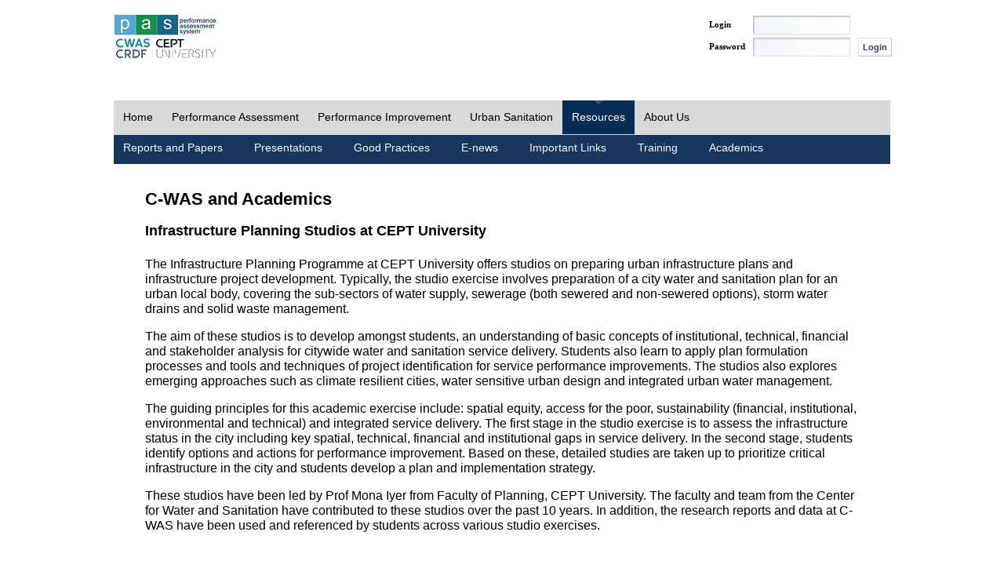

--- FILE ---
content_type: text/html;charset=UTF-8
request_url: https://pas.org.in/web/ceptpas/258;jsessionid=6572B93371C952BA67D74BFF16B36498
body_size: 5168
content:
<!DOCTYPE html PUBLIC "-//W3C//DTD XHTML 1.0 Transitional//EN" "http://www.w3.org/TR/xhtml1/DTD/xhtml1-transitional.dtd"><html dir="ltr" xmlns="http://www.w3.org/1999/xhtml"><head><meta http-equiv="X-UA-Compatible" content="IE=EmulateIE7,chrome=1" /><meta name="robots" content="index, follow" /><meta name="Description" content="PAS Project" /><meta name="Keywords" content="Cept,Cept University,Performance Assessment System,Performance Assessment,PAS,Water and Sanitation in Urban India,Urban Management Center,UMC,AIILSG,Gates Foundation" /><meta http-equiv="expires" content="Wed, 26 Feb 1997 08:21:57 GMT" /><meta http-equiv="cache-control" content="no-cache" /><title>PAS - Academics</title><style>.menu ul{list-style: none;}.menu ul li{display: inline;}.menu ul li a{/*Increase Clickable Area*/padding: 8px;padding-left: 15px;padding-right: 15px;/*Remove the Underline for the Link*/text-decoration: none;color: #000;background: #ccc;}/*On Mouse Over the Link*/.menu ul li a:hover{color: #fff;background: #000;}</style><meta content="text/html; charset=UTF-8" http-equiv="content-type" /><link rel="Shortcut Icon" href="/highway-theme/images/liferay.ico" /><link href="/c/portal/css_cached?themeId=highway_WAR_highwaytheme&amp;colorSchemeId=01&amp;t=1766735872974" type="text/css" rel="stylesheet" /><style type="text/css">#p_p_id_Academics_WAR_Portal_ {
}
</style><script type="text/javascript">// <![CDATAvar Liferay = {Browser: {acceptsGzip: function() {return true;},getMajorVersion: function() {return 131.0;},getRevision: function() {return "537.36";},getVersion: function() {return "131.0.0.0";},isAir: function() {return false;},isChrome: function() {return true;},isFirefox: function() {return false;},isGecko: function() {return true;},isIe: function() {return false;},isIphone: function() {return false;},isLinux: function() {return false;},isMac: function() {return true;},isMobile: function() {return false;},isMozilla: function() {return true;},isOpera: function() {return false;},isRtf: function() {return true;},isSafari: function() {return true;},isSun: function() {return false;},isWap: function() {return false;},isWapXhtml: function() {return false;},isWebKit: function() {return true;},isWindows: function() {return false;},isWml: function() {return false;}},ThemeDisplay: {getCompanyId: function() {return "10106";},getUserId: function() {return "50601";},getDoAsUserIdEncoded: function() {return "";},getPlid: function() {return "161601";},getLayoutId: function() {return "258";},getLayoutURL: function() {return "/web/ceptpas/258";},isPrivateLayout: function() {return "false";},getParentLayoutId: function() {return "150";},getScopeGroupId: function() {return "10122";},isSignedIn: function() {return false;},getLanguageId: function() {return "en_US";},isFreeformLayout: function() {return false;},isStateExclusive: function() {return false;},isStateMaximized: function() {return false;},isStatePopUp: function() {return false;},getPathContext: function() {return "";},getPathImage: function() {return "/image";},getPathMain: function() {return "/c";},getPathThemeImages: function() {return "/highway-theme/images";},getPathThemeRoot: function() {return "/highway-theme/";},getURLHome: function() {return "https://pas.org.in";},getSessionId: function() {return "4756F4347D6EC1430E3FCC0370BBEEEF";}}};var themeDisplay = Liferay.ThemeDisplay;// ]]></script><script src="/html/js/barebone_packed.js?bn=5102" type="text/javascript"></script><script type="text/javascript">// <![CDATALiferay.currentURL = '/web/ceptpas/258';Liferay.currentURLEncoded = '%2Fweb%2Fceptpas%2F258';jQuery(function() {Liferay.Util.addInputType();Liferay.Util.addInputFocus();});Liferay.Portlet.ready(function(portletId, jQueryObj) {Liferay.Util.addInputType(portletId, jQueryObj);if (Liferay.Menu) {new Liferay.Menu({button: '.lfr-actions',context: jQueryObj[0],trigger: '.lfr-trigger'});}});Liferay.Portlet.list = ['Academics_WAR_Portal'];if (jQuery.ui && jQuery.ui.tabs) {jQuery.extend(jQuery.ui.tabs.defaults,{navClass: 'ui-tabs tabs',selectedClass: 'current'});}jQuery(function() {if (Liferay.Dock) {Liferay.Dock.init();}if (Liferay.Menu) {new Liferay.Menu();}if (Liferay.Notice) {Liferay.Notice.prototype.setClosing();}});// ]]></script><link class="lfr-css-file" href="/highway-theme/css/everything_packed.css?companyId=10106&amp;languageId=en_US&amp;themeId=highway_WAR_highwaytheme&amp;colorSchemeId=01&amp;t=1766735872974" id="mainLiferayThemeCSS" rel="stylesheet" type="text/css" /><script type="text/javascript">   javascript:window.history.forward(1);function disableBackButton(){window.history.forward();}</script><script type="text/javascript" src="/Portal/script/BigInt.js"></script><!--	<script>  (function(i,s,o,g,r,a,m){i['GoogleAnalyticsObject']=r;i[r]=i[r]||function(){  (i[r].q=i[r].q||[]).push(arguments)},i[r].l=1*new Date();a=s.createElement(o),  m=s.getElementsByTagName(o)[0];a.async=1;a.src=g;m.parentNode.insertBefore(a,m)  })(window,document,'script','https://www.google-analytics.com/analytics.js','ga');  ga('create', 'UA-50128492-1', 'auto');  ga('send', 'pageview');</script> --><!-- Google tag (gtag.js) --><script async src="https://www.googletagmanager.com/gtag/js?id=G-XP42RC5GBH"></script><script>  window.dataLayer = window.dataLayer || [];  function gtag(){dataLayer.push(arguments);}  gtag('js', new Date());  gtag('config', 'G-XP42RC5GBH');</script><!-- Google Tag Manager --><script>(function(w,d,s,l,i){w[l]=w[l]||[];w[l].push({'gtm.start': new Date().getTime(),event:'gtm.js'});var f=d.getElementsByTagName(s)[0],j=d.createElement(s),dl=l!='dataLayer'?'&l='+l:'';j.async=true;j.src='https://www.googletagmanager.com/gtm.js?id='+i+dl;f.parentNode.insertBefore(j,f);})(window,document,'script','dataLayer','GTM-KCZSLT8');</script><!-- End Google Tag Manager --><script type="text/javascript"> function clickIE4(){ if (event.button==2){ return false; } } function clickNS4(e){ if (document.layers||document.getElementById && !document.all){ if (e.which==2||e.which==3){ return false; } } } if (document.layers){ document.captureEvents(Event.MOUSEDOWN); document.onmouseover=clickNS4; } else if (document.all && !document.getElementById){ document.onmouseover=clickIE4; } document.oncontextmenu=new Function("return false");</script><style type="text/css">/* <![CDATA[ */#banner .logo a {background: url(/image/company_logo?img_id=17511&t=1766735963177) no-repeat;display: block;font-size: 0;height: 60px;text-indent: -9999em;width: 134px;}/* ]]> */</style></head><body class=" controls-visible" onload="disableBackButton()"><!-- Google Tag Manager (noscript) --><noscript><iframe src="https://www.googletagmanager.com/ns.html?id=GTM-KCZSLT8" height="0" width="0" style="display:none;visibility:hidden"></iframe></noscript><!-- End Google Tag Manager (noscript) --><div id="wrapper"><div id="banner"><h1 class="logo"><a class="png" title="Performance Assessment System" href="https://pas.org.in/;jsessionid=4756F4347D6EC1430E3FCC0370BBEEEF">PAS</a></h1><div class="lfr-dock">
<ul>
<!-- <li class="user-greeting">  -->
<!--		Welcome!   --> 
<!-- </li>                       -->
<!-- -->
<!--	<li class="home"> -->
<!--		<a href="https://pas.org.in/;jsessionid=4756F4347D6EC1430E3FCC0370BBEEEF"> Home </a> -->
<!--	</li> -->
<!-- -->
</ul>
</div><div class="search"><form action='https://pas.org.in/web/ceptpas/258;jsessionid=4756F4347D6EC1430E3FCC0370BBEEEF?p_p_id=3&amp;p_p_lifecycle=0&amp;p_p_state=maximized&amp;p_p_mode=view&amp;p_p_col_count=1&amp;_3_struts_action=%2Fsearch%2Fsearch' method="post" name="_3_fm" onSubmit="submitForm(this); return false;"><input name="_3_keywords" size="30" type="text" value="Search..." onBlur="if (this.value == '') { this.value = '\u0053\u0065\u0061\u0072\u0063\u0068\u002e\u002e\u002e'; }" onFocus="if (this.value == '\u0053\u0065\u0061\u0072\u0063\u0068\u002e\u002e\u002e') { this.value = ''; }" /><input align="middle" border="0" src="/highway-theme/images/common/search.png" title="Search" type="image" /></form></div><div class="sign_in_mod"><div id="p_p_id_58_" class="portlet-boundary portlet-boundary_58_  portlet-login" ><a name="p_58"></a><div class="portlet-borderless-container" style=""><div><script type="text/javascript">javascript:window.history.forward(1);</script><script type="text/javascript">javascript:window.history.forward(1);</script><script type="text/javascript">javascript:window.history.forward(1);</script><form action="https://pas.org.in/web/ceptpas/258;jsessionid=4756F4347D6EC1430E3FCC0370BBEEEF?p_p_id=58&p_p_lifecycle=1&p_p_state=normal&p_p_mode=view&saveLastPath=0&_58_struts_action=%2Flogin%2Fview&_58_cmd=update" method="post" name="_58_fm" autocomplete="off"><input name="_58_redirect" type="hidden" value="" /><div class="subdiv"><div class="mainDiv"><table class="lfr-table"><tr><td>Login</td><td><input AUTOCOMPLETE=OFF class="textbox" name="_58_login" style="width: 120px;" type="text" value="" /></td><td><span id="_58_passwordCapsLockSpan" style="display: none;">Caps Lock is on.</span></td></tr><tr><td colspan="2" height="4px"></td></tr><tr><td>Password</td><td><input AUTOCOMPLETE=OFF class="textbox" id="_58_password" name="_58_password" style="width: 120px;" type="password" value="" onblur="javascript:encode(this);" onkeypress="javascript:fn_onKeyPress(event,this);" /></td><td><input class="loginbut" value="Login" type="submit" /></td></tr><tr><td colspan="2" height="4px"></td></tr><tr><td colspan="2" style="font-size:9px;">      										  </td></tr></table></div><p class="bot"></p></div></form><script type="text/javascript">jQuery(function() {jQuery('#_58_password').keypress(function(event) {Liferay.Util.showCapsLock(event, '_58_passwordCapsLockSpan');});});javascript:window.history.forward(1);</script><script type="text/javascript">javascript:window.history.forward(1);</script></div></div><script type="text/javascript">Liferay.Portlet.onLoad({canEditTitle: false,columnPos: 0,isStatic: 'end',namespacedId: 'p_p_id_58_',portletId: '58'});</script></div></div></div><div id="topnav" class="wrapper row2">
<ul>
<li class="">
<a href="/web/ceptpas/home;jsessionid=4756F4347D6EC1430E3FCC0370BBEEEF" >Home</a>
</li>
<li class="">
<a href="/web/ceptpas/performanceassessment;jsessionid=4756F4347D6EC1430E3FCC0370BBEEEF" >Performance Assessment</a>
   <ul>
<li>
<a href="/web/ceptpas/framework;jsessionid=4756F4347D6EC1430E3FCC0370BBEEEF" >Framework</a>
 						   </li>
<li>
<a href="/web/ceptpas/toolkit;jsessionid=4756F4347D6EC1430E3FCC0370BBEEEF" >Toolkit</a>
 						   </li>
<li>
<a href="/web/ceptpas/stateprofile;jsessionid=4756F4347D6EC1430E3FCC0370BBEEEF" >State Profile</a>
 						   </li>
<li>
<a href="/web/ceptpas/knowyourcity;jsessionid=4756F4347D6EC1430E3FCC0370BBEEEF" >Know your city</a>
 						   </li>
<li>
<a href="/web/ceptpas/interactivedashboards;jsessionid=4756F4347D6EC1430E3FCC0370BBEEEF" >Interactive Dashboards</a>
 						   </li>
</ul>
</li>
<li class="">
<a href="/web/ceptpas/performanceimprovement;jsessionid=4756F4347D6EC1430E3FCC0370BBEEEF" >Performance Improvement</a>
   <ul>
<li>
<a href="/web/ceptpas/performanceimprovementplanning;jsessionid=4756F4347D6EC1430E3FCC0370BBEEEF" >Performance Improvement Planning</a>
 						   </li>
<li>
<a href="/web/ceptpas/servicesforpoor;jsessionid=4756F4347D6EC1430E3FCC0370BBEEEF" >Services for poor</a>
 						   </li>
<li>
<a href="/web/ceptpas/thematicimprovementsupport;jsessionid=4756F4347D6EC1430E3FCC0370BBEEEF" >Thematic improvement support</a>
 						   </li>
</ul>
</li>
<li class="">
<a href="/web/ceptpas/urbansanitation;jsessionid=4756F4347D6EC1430E3FCC0370BBEEEF" >Urban Sanitation</a>
   <ul>
<li>
<a href="/web/ceptpas/csp;jsessionid=4756F4347D6EC1430E3FCC0370BBEEEF" >City Sanitation Planning</a>
 						   </li>
<li>
<a href="/web/ceptpas/santools;jsessionid=4756F4347D6EC1430E3FCC0370BBEEEF" >SanTools</a>
 						   </li>
<li>
<a href="/web/ceptpas/odf;jsessionid=4756F4347D6EC1430E3FCC0370BBEEEF" >ODF Cities</a>
 						   </li>
<li>
<a href="/web/ceptpas/oss;jsessionid=4756F4347D6EC1430E3FCC0370BBEEEF" >On site sanitation</a>
 						   </li>
<li>
<a href="/web/ceptpas/sanfin;jsessionid=4756F4347D6EC1430E3FCC0370BBEEEF" >SanFinance</a>
 						   </li>
<li>
<a href="/web/ceptpas/swachhmaharashtra;jsessionid=4756F4347D6EC1430E3FCC0370BBEEEF" >Swachh Maharashtra</a>
 						   </li>
</ul>
</li>
<li class="active">
<a href="/web/ceptpas/resources;jsessionid=4756F4347D6EC1430E3FCC0370BBEEEF" >Resources</a>
   <ul>
<li>
<a href="/web/ceptpas/reportsandpapers;jsessionid=4756F4347D6EC1430E3FCC0370BBEEEF" >Reports and Papers</a>
 						   </li>
<li>
<a href="/web/ceptpas/presentation;jsessionid=4756F4347D6EC1430E3FCC0370BBEEEF" >Presentation</a>
 						   </li>
<li>
<a href="/web/ceptpas/goodpractices;jsessionid=4756F4347D6EC1430E3FCC0370BBEEEF" >Good Practices</a>
 						   </li>
<li>
<a href="/web/ceptpas/pase-news;jsessionid=4756F4347D6EC1430E3FCC0370BBEEEF" >E&#045;news</a>
 						   </li>
<li>
<a href="/web/ceptpas/important_links;jsessionid=4756F4347D6EC1430E3FCC0370BBEEEF" >Important Links</a>
 						   </li>
<li>
<a href="/web/ceptpas/training;jsessionid=4756F4347D6EC1430E3FCC0370BBEEEF" >Training</a>
 						   </li>
<li>
<a href="/web/ceptpas/258;jsessionid=4756F4347D6EC1430E3FCC0370BBEEEF" >Academics</a>
 						   </li>
</ul>
</li>
<li class="">
<a href="/web/ceptpas/aboutus;jsessionid=4756F4347D6EC1430E3FCC0370BBEEEF" >About Us</a>
   <ul>
<li>
<a href="/web/ceptpas/pas_partners;jsessionid=4756F4347D6EC1430E3FCC0370BBEEEF" >C&#045;WAS Partners</a>
 						   </li>
<li>
<a href="/web/ceptpas/contact_us;jsessionid=4756F4347D6EC1430E3FCC0370BBEEEF" >Contact Us</a>
 						   </li>
<li>
<a href="/web/ceptpas/theteam;jsessionid=4756F4347D6EC1430E3FCC0370BBEEEF" >The Team</a>
 						   </li>
</ul>
</li>
</ul>
</div>	<div id="p_p_id_103_" class="portlet-boundary portlet-boundary_103_  " ><a name="p_103"></a><script type="text/javascript">Liferay.Portlet.onLoad({canEditTitle: false,columnPos: 0,isStatic: 'end',namespacedId: 'p_p_id_103_',portletId: '103'});</script></div><div class="columns-1" id="content-wrapper"><div class="lfr-column" id="column-1"><div class="lfr-portlet-column" id="layout-column_column-1"><div id="p_p_id_Academics_WAR_Portal_" class="portlet-boundary portlet-boundary_Academics_WAR_Portal_  " ><a name="p_Academics_WAR_Portal"></a><div class="portlet-borderless-container" style=""><div><script type="text/javascript">function _getPopUpURL(){var _popUpURL = "https://pas.org.in/web/ceptpas/258;jsessionid=4756F4347D6EC1430E3FCC0370BBEEEF?p_p_id=Academics_WAR_Portal&p_p_lifecycle=1&p_p_state=exclusive&p_p_mode=view&p_p_col_id=column-1&p_p_col_count=1"_popUpURL = _popUpURL.replace(/&amp;/gi,'&');  return _popUpURL;}function _getActionURL(){ var _actionURL="https://pas.org.in/web/ceptpas/258;jsessionid=4756F4347D6EC1430E3FCC0370BBEEEF?p_p_id=Academics_WAR_Portal&p_p_lifecycle=1&p_p_state=normal&p_p_mode=view&p_p_col_id=column-1&p_p_col_count=1";  _actionURL = _actionURL.replace(/&amp;/gi,'&');    return _actionURL;}function _getRenderURL(){ 	var _renderURL = "https://pas.org.in/web/ceptpas/258;jsessionid=4756F4347D6EC1430E3FCC0370BBEEEF?p_p_id=Academics_WAR_Portal&p_p_lifecycle=0&p_p_state=normal&p_p_mode=view&p_p_col_id=column-1&p_p_col_count=1";  _renderURL = _renderURL.replace(/&amp;/gi,'&'); return _renderURL;}function _getMyHandlerURL(requestType){var _requestURL = "https://pas.org.in/web/ceptpas/258;jsessionid=4756F4347D6EC1430E3FCC0370BBEEEF?p_p_id=Academics_WAR_Portal&p_p_lifecycle=1&p_p_state=normal&p_p_mode=view&p_p_col_id=column-1&p_p_col_count=1&requestType="+requestType;_requestURL = _requestURL.replace(/&amp;/gi,'&');return _requestURL;}function _getPopUpMyHandlerURL(requestType){var _requestURL = "https://pas.org.in/web/ceptpas/258;jsessionid=4756F4347D6EC1430E3FCC0370BBEEEF?p_p_id=Academics_WAR_Portal&p_p_lifecycle=1&p_p_state=exclusive&p_p_mode=view&p_p_col_id=column-1&p_p_col_count=1&requestType="+requestType;_requestURL = _requestURL.replace(/&amp;/gi,'&');return _requestURL;}function _getPopUpRenderURL(resultPage){var _requestURL = "https://pas.org.in/web/ceptpas/258;jsessionid=4756F4347D6EC1430E3FCC0370BBEEEF?p_p_id=Academics_WAR_Portal&p_p_lifecycle=0&p_p_state=exclusive&p_p_mode=view&p_p_col_id=column-1&p_p_col_count=1&ResultPage="+resultPage;_requestURL = _requestURL.replace(/&amp;/gi,'&');return _requestURL;}</script><script type="text/javascript">function fn_submit(){document.getElementById('browserName').value=navigator.appName;document.getElementById('browserVersion').value=navigator.appVersion;document.getElementById('platform').value=navigator.platform;var url = _getActionURL()+"&actionVal=Retrieve"; url += '&SkipAccessChecking=false';document.viewInbox.action = url;document.viewInbox.method="POST";document.viewInbox.submit();}function fn_onload(){setTimeout("fn_submit()", 500);}</script><form autocomplete="off" method="post" name="viewInbox"><inputtype="hidden" id="clientAddress" name="clientAddress"value='1859983585' /> <input type="hidden" id="PAGEID_CLIENT"name="PAGEID_CLIENT" value='715674947622898729' /> <input type="hidden"id="browserName" name="browserName" value="" /> <input type="hidden"id="browserVersion" name="browserVersion" value="" /> <inputtype="hidden" id="platform" name="platform" value="" /><table align="center" width="100%" border="0"><thead><tr><tdstyle="font-family: Verdana; font-size: 11pt; font-weight: bold; color: black; text-align: center;"><center>Loading... <br /><img src="/Portal/images/railway/ajax-loader2.gif"border="0" alt="Loading...." title="Loading...." /></center><br /></td></tr><tr><td align="center"><script type="text/javascript">fn_submit();</script></td></tr></thead></table></form></div></div><script type="text/javascript">Liferay.Portlet.onLoad({canEditTitle: false,columnPos: 0,isStatic: 'end',namespacedId: 'p_p_id_Academics_WAR_Portal_',portletId: 'Academics_WAR_Portal'});</script></div></div></div></div><div id="footer"></div></div><form action="" method="post" name="hrefFm"></form></body></html>


--- FILE ---
content_type: text/html;charset=UTF-8
request_url: https://pas.org.in/web/ceptpas/258;jsessionid=4756F4347D6EC1430E3FCC0370BBEEEF?p_p_id=Academics_WAR_Portal&p_p_lifecycle=1&p_p_state=normal&p_p_mode=view&p_p_col_id=column-1&p_p_col_count=1&actionVal=Retrieve&SkipAccessChecking=false
body_size: 16246
content:
<!DOCTYPE html PUBLIC "-//W3C//DTD XHTML 1.0 Transitional//EN" "http://www.w3.org/TR/xhtml1/DTD/xhtml1-transitional.dtd"><html dir="ltr" xmlns="http://www.w3.org/1999/xhtml"><head><meta http-equiv="X-UA-Compatible" content="IE=EmulateIE7,chrome=1" /><meta name="robots" content="index, follow" /><meta name="Description" content="PAS Project" /><meta name="Keywords" content="Cept,Cept University,Performance Assessment System,Performance Assessment,PAS,Water and Sanitation in Urban India,Urban Management Center,UMC,AIILSG,Gates Foundation" /><meta http-equiv="expires" content="Wed, 26 Feb 1997 08:21:57 GMT" /><meta http-equiv="cache-control" content="no-cache" /><title>PAS - Academics</title><style>.menu ul{list-style: none;}.menu ul li{display: inline;}.menu ul li a{/*Increase Clickable Area*/padding: 8px;padding-left: 15px;padding-right: 15px;/*Remove the Underline for the Link*/text-decoration: none;color: #000;background: #ccc;}/*On Mouse Over the Link*/.menu ul li a:hover{color: #fff;background: #000;}</style><meta content="text/html; charset=UTF-8" http-equiv="content-type" /><link rel="Shortcut Icon" href="/highway-theme/images/liferay.ico" /><link href="/c/portal/css_cached?themeId=highway_WAR_highwaytheme&amp;colorSchemeId=01&amp;t=1766735872974" type="text/css" rel="stylesheet" /><style type="text/css">#p_p_id_Academics_WAR_Portal_ {
}
</style><script type="text/javascript">// <![CDATAvar Liferay = {Browser: {acceptsGzip: function() {return true;},getMajorVersion: function() {return 131.0;},getRevision: function() {return "537.36";},getVersion: function() {return "131.0.0.0";},isAir: function() {return false;},isChrome: function() {return true;},isFirefox: function() {return false;},isGecko: function() {return true;},isIe: function() {return false;},isIphone: function() {return false;},isLinux: function() {return false;},isMac: function() {return true;},isMobile: function() {return false;},isMozilla: function() {return true;},isOpera: function() {return false;},isRtf: function() {return true;},isSafari: function() {return true;},isSun: function() {return false;},isWap: function() {return false;},isWapXhtml: function() {return false;},isWebKit: function() {return true;},isWindows: function() {return false;},isWml: function() {return false;}},ThemeDisplay: {getCompanyId: function() {return "10106";},getUserId: function() {return "50601";},getDoAsUserIdEncoded: function() {return "";},getPlid: function() {return "161601";},getLayoutId: function() {return "258";},getLayoutURL: function() {return "/web/ceptpas/258";},isPrivateLayout: function() {return "false";},getParentLayoutId: function() {return "150";},getScopeGroupId: function() {return "10122";},isSignedIn: function() {return false;},getLanguageId: function() {return "en_US";},isFreeformLayout: function() {return false;},isStateExclusive: function() {return false;},isStateMaximized: function() {return false;},isStatePopUp: function() {return false;},getPathContext: function() {return "";},getPathImage: function() {return "/image";},getPathMain: function() {return "/c";},getPathThemeImages: function() {return "/highway-theme/images";},getPathThemeRoot: function() {return "/highway-theme/";},getURLHome: function() {return "https://pas.org.in";},getSessionId: function() {return "4756F4347D6EC1430E3FCC0370BBEEEF";}}};var themeDisplay = Liferay.ThemeDisplay;// ]]></script><script src="/html/js/barebone_packed.js?bn=5102" type="text/javascript"></script><script type="text/javascript">// <![CDATALiferay.currentURL = '/web/ceptpas/258?p_p_id=Academics_WAR_Portal&p_p_lifecycle=1&p_p_state=normal&p_p_mode=view&p_p_col_id=column-1&p_p_col_count=1&actionVal=Retrieve&SkipAccessChecking=false';Liferay.currentURLEncoded = '%2Fweb%2Fceptpas%2F258%3Fp_p_id%3DAcademics_WAR_Portal%26p_p_lifecycle%3D1%26p_p_state%3Dnormal%26p_p_mode%3Dview%26p_p_col_id%3Dcolumn-1%26p_p_col_count%3D1%26actionVal%3DRetrieve%26SkipAccessChecking%3Dfalse';jQuery(function() {Liferay.Util.addInputType();Liferay.Util.addInputFocus();});Liferay.Portlet.ready(function(portletId, jQueryObj) {Liferay.Util.addInputType(portletId, jQueryObj);if (Liferay.Menu) {new Liferay.Menu({button: '.lfr-actions',context: jQueryObj[0],trigger: '.lfr-trigger'});}});Liferay.Portlet.list = ['Academics_WAR_Portal'];if (jQuery.ui && jQuery.ui.tabs) {jQuery.extend(jQuery.ui.tabs.defaults,{navClass: 'ui-tabs tabs',selectedClass: 'current'});}jQuery(function() {if (Liferay.Dock) {Liferay.Dock.init();}if (Liferay.Menu) {new Liferay.Menu();}if (Liferay.Notice) {Liferay.Notice.prototype.setClosing();}});// ]]></script><link class="lfr-css-file" href="/highway-theme/css/everything_packed.css?companyId=10106&amp;languageId=en_US&amp;themeId=highway_WAR_highwaytheme&amp;colorSchemeId=01&amp;t=1766735872974" id="mainLiferayThemeCSS" rel="stylesheet" type="text/css" /><script type="text/javascript">   javascript:window.history.forward(1);function disableBackButton(){window.history.forward();}</script><script type="text/javascript" src="/Portal/script/BigInt.js"></script><!--	<script>  (function(i,s,o,g,r,a,m){i['GoogleAnalyticsObject']=r;i[r]=i[r]||function(){  (i[r].q=i[r].q||[]).push(arguments)},i[r].l=1*new Date();a=s.createElement(o),  m=s.getElementsByTagName(o)[0];a.async=1;a.src=g;m.parentNode.insertBefore(a,m)  })(window,document,'script','https://www.google-analytics.com/analytics.js','ga');  ga('create', 'UA-50128492-1', 'auto');  ga('send', 'pageview');</script> --><!-- Google tag (gtag.js) --><script async src="https://www.googletagmanager.com/gtag/js?id=G-XP42RC5GBH"></script><script>  window.dataLayer = window.dataLayer || [];  function gtag(){dataLayer.push(arguments);}  gtag('js', new Date());  gtag('config', 'G-XP42RC5GBH');</script><!-- Google Tag Manager --><script>(function(w,d,s,l,i){w[l]=w[l]||[];w[l].push({'gtm.start': new Date().getTime(),event:'gtm.js'});var f=d.getElementsByTagName(s)[0],j=d.createElement(s),dl=l!='dataLayer'?'&l='+l:'';j.async=true;j.src='https://www.googletagmanager.com/gtm.js?id='+i+dl;f.parentNode.insertBefore(j,f);})(window,document,'script','dataLayer','GTM-KCZSLT8');</script><!-- End Google Tag Manager --><script type="text/javascript"> function clickIE4(){ if (event.button==2){ return false; } } function clickNS4(e){ if (document.layers||document.getElementById && !document.all){ if (e.which==2||e.which==3){ return false; } } } if (document.layers){ document.captureEvents(Event.MOUSEDOWN); document.onmouseover=clickNS4; } else if (document.all && !document.getElementById){ document.onmouseover=clickIE4; } document.oncontextmenu=new Function("return false");</script><style type="text/css">/* <![CDATA[ */#banner .logo a {background: url(/image/company_logo?img_id=17511&t=1766735963177) no-repeat;display: block;font-size: 0;height: 60px;text-indent: -9999em;width: 134px;}/* ]]> */</style></head><body class=" controls-visible" onload="disableBackButton()"><!-- Google Tag Manager (noscript) --><noscript><iframe src="https://www.googletagmanager.com/ns.html?id=GTM-KCZSLT8" height="0" width="0" style="display:none;visibility:hidden"></iframe></noscript><!-- End Google Tag Manager (noscript) --><div id="wrapper"><div id="banner"><h1 class="logo"><a class="png" title="Performance Assessment System" href="https://pas.org.in">PAS</a></h1><div class="lfr-dock">
<ul>
<!-- <li class="user-greeting">  -->
<!--		Welcome!   --> 
<!-- </li>                       -->
<!-- -->
<!--	<li class="home"> -->
<!--		<a href="https://pas.org.in"> Home </a> -->
<!--	</li> -->
<!-- -->
</ul>
</div><div class="search"><form action='https://pas.org.in/web/ceptpas/258?p_p_id=3&amp;p_p_lifecycle=0&amp;p_p_state=maximized&amp;p_p_mode=view&amp;p_p_col_count=1&amp;_3_struts_action=%2Fsearch%2Fsearch' method="post" name="_3_fm" onSubmit="submitForm(this); return false;"><input name="_3_keywords" size="30" type="text" value="Search..." onBlur="if (this.value == '') { this.value = '\u0053\u0065\u0061\u0072\u0063\u0068\u002e\u002e\u002e'; }" onFocus="if (this.value == '\u0053\u0065\u0061\u0072\u0063\u0068\u002e\u002e\u002e') { this.value = ''; }" /><input align="middle" border="0" src="/highway-theme/images/common/search.png" title="Search" type="image" /></form></div><div class="sign_in_mod"><div id="p_p_id_58_" class="portlet-boundary portlet-boundary_58_  portlet-login" ><a name="p_58"></a><div class="portlet-borderless-container" style=""><div><script type="text/javascript">javascript:window.history.forward(1);</script><script type="text/javascript">javascript:window.history.forward(1);</script><script type="text/javascript">javascript:window.history.forward(1);</script><form action="https://pas.org.in/web/ceptpas/258?p_p_id=58&p_p_lifecycle=1&p_p_state=normal&p_p_mode=view&saveLastPath=0&_58_struts_action=%2Flogin%2Fview&_58_cmd=update" method="post" name="_58_fm" autocomplete="off"><input name="_58_redirect" type="hidden" value="" /><div class="subdiv"><div class="mainDiv"><table class="lfr-table"><tr><td>Login</td><td><input AUTOCOMPLETE=OFF class="textbox" name="_58_login" style="width: 120px;" type="text" value="" /></td><td><span id="_58_passwordCapsLockSpan" style="display: none;">Caps Lock is on.</span></td></tr><tr><td colspan="2" height="4px"></td></tr><tr><td>Password</td><td><input AUTOCOMPLETE=OFF class="textbox" id="_58_password" name="_58_password" style="width: 120px;" type="password" value="" onblur="javascript:encode(this);" onkeypress="javascript:fn_onKeyPress(event,this);" /></td><td><input class="loginbut" value="Login" type="submit" /></td></tr><tr><td colspan="2" height="4px"></td></tr><tr><td colspan="2" style="font-size:9px;">      										  </td></tr></table></div><p class="bot"></p></div></form><script type="text/javascript">jQuery(function() {jQuery('#_58_password').keypress(function(event) {Liferay.Util.showCapsLock(event, '_58_passwordCapsLockSpan');});});javascript:window.history.forward(1);</script><script type="text/javascript">javascript:window.history.forward(1);</script></div></div><script type="text/javascript">Liferay.Portlet.onLoad({canEditTitle: false,columnPos: 0,isStatic: 'end',namespacedId: 'p_p_id_58_',portletId: '58'});</script></div></div></div><div id="topnav" class="wrapper row2">
<ul>
<li class="">
<a href="/web/ceptpas/home" >Home</a>
</li>
<li class="">
<a href="/web/ceptpas/performanceassessment" >Performance Assessment</a>
   <ul>
<li>
<a href="/web/ceptpas/framework" >Framework</a>
 						   </li>
<li>
<a href="/web/ceptpas/toolkit" >Toolkit</a>
 						   </li>
<li>
<a href="/web/ceptpas/stateprofile" >State Profile</a>
 						   </li>
<li>
<a href="/web/ceptpas/knowyourcity" >Know your city</a>
 						   </li>
<li>
<a href="/web/ceptpas/interactivedashboards" >Interactive Dashboards</a>
 						   </li>
</ul>
</li>
<li class="">
<a href="/web/ceptpas/performanceimprovement" >Performance Improvement</a>
   <ul>
<li>
<a href="/web/ceptpas/performanceimprovementplanning" >Performance Improvement Planning</a>
 						   </li>
<li>
<a href="/web/ceptpas/servicesforpoor" >Services for poor</a>
 						   </li>
<li>
<a href="/web/ceptpas/thematicimprovementsupport" >Thematic improvement support</a>
 						   </li>
</ul>
</li>
<li class="">
<a href="/web/ceptpas/urbansanitation" >Urban Sanitation</a>
   <ul>
<li>
<a href="/web/ceptpas/csp" >City Sanitation Planning</a>
 						   </li>
<li>
<a href="/web/ceptpas/santools" >SanTools</a>
 						   </li>
<li>
<a href="/web/ceptpas/odf" >ODF Cities</a>
 						   </li>
<li>
<a href="/web/ceptpas/oss" >On site sanitation</a>
 						   </li>
<li>
<a href="/web/ceptpas/sanfin" >SanFinance</a>
 						   </li>
<li>
<a href="/web/ceptpas/swachhmaharashtra" >Swachh Maharashtra</a>
 						   </li>
</ul>
</li>
<li class="active">
<a href="/web/ceptpas/resources" >Resources</a>
   <ul>
<li>
<a href="/web/ceptpas/reportsandpapers" >Reports and Papers</a>
 						   </li>
<li>
<a href="/web/ceptpas/presentation" >Presentation</a>
 						   </li>
<li>
<a href="/web/ceptpas/goodpractices" >Good Practices</a>
 						   </li>
<li>
<a href="/web/ceptpas/pase-news" >E&#045;news</a>
 						   </li>
<li>
<a href="/web/ceptpas/important_links" >Important Links</a>
 						   </li>
<li>
<a href="/web/ceptpas/training" >Training</a>
 						   </li>
<li>
<a href="/web/ceptpas/258" >Academics</a>
 						   </li>
</ul>
</li>
<li class="">
<a href="/web/ceptpas/aboutus" >About Us</a>
   <ul>
<li>
<a href="/web/ceptpas/pas_partners" >C&#045;WAS Partners</a>
 						   </li>
<li>
<a href="/web/ceptpas/contact_us" >Contact Us</a>
 						   </li>
<li>
<a href="/web/ceptpas/theteam" >The Team</a>
 						   </li>
</ul>
</li>
</ul>
</div>	<div id="p_p_id_103_" class="portlet-boundary portlet-boundary_103_  " ><a name="p_103"></a><script type="text/javascript">Liferay.Portlet.onLoad({canEditTitle: false,columnPos: 0,isStatic: 'end',namespacedId: 'p_p_id_103_',portletId: '103'});</script></div><div class="columns-1" id="content-wrapper"><div class="lfr-column" id="column-1"><div class="lfr-portlet-column" id="layout-column_column-1"><div id="p_p_id_Academics_WAR_Portal_" class="portlet-boundary portlet-boundary_Academics_WAR_Portal_  " ><a name="p_Academics_WAR_Portal"></a><div class="portlet-borderless-container" style=""><div><!DOCTYPE html PUBLIC "-//W3C//DTD XHTML 1.0 Transitional//EN" "http://www.w3.org/TR/xhtml1/DTD/xhtml1-transitional.dtd"><html xmlns="http://www.w3.org/1999/xhtml"><script type="text/javascript">function _getPopUpURL(){var _popUpURL = "https://pas.org.in/web/ceptpas/258?p_p_id=Academics_WAR_Portal&p_p_lifecycle=1&p_p_state=exclusive&p_p_mode=view&p_p_col_id=column-1&p_p_col_count=1"_popUpURL = _popUpURL.replace(/&amp;/gi,'&');  return _popUpURL;}function _getActionURL(){ var _actionURL="https://pas.org.in/web/ceptpas/258?p_p_id=Academics_WAR_Portal&p_p_lifecycle=1&p_p_state=normal&p_p_mode=view&p_p_col_id=column-1&p_p_col_count=1";  _actionURL = _actionURL.replace(/&amp;/gi,'&');    return _actionURL;}function _getRenderURL(){ 	var _renderURL = "https://pas.org.in/web/ceptpas/258?p_p_id=Academics_WAR_Portal&p_p_lifecycle=0&p_p_state=normal&p_p_mode=view&p_p_col_id=column-1&p_p_col_count=1";  _renderURL = _renderURL.replace(/&amp;/gi,'&'); return _renderURL;}function _getMyHandlerURL(requestType){var _requestURL = "https://pas.org.in/web/ceptpas/258?p_p_id=Academics_WAR_Portal&p_p_lifecycle=1&p_p_state=normal&p_p_mode=view&p_p_col_id=column-1&p_p_col_count=1&requestType="+requestType;_requestURL = _requestURL.replace(/&amp;/gi,'&');return _requestURL;}function _getPopUpMyHandlerURL(requestType){var _requestURL = "https://pas.org.in/web/ceptpas/258?p_p_id=Academics_WAR_Portal&p_p_lifecycle=1&p_p_state=exclusive&p_p_mode=view&p_p_col_id=column-1&p_p_col_count=1&requestType="+requestType;_requestURL = _requestURL.replace(/&amp;/gi,'&');return _requestURL;}function _getPopUpRenderURL(resultPage){var _requestURL = "https://pas.org.in/web/ceptpas/258?p_p_id=Academics_WAR_Portal&p_p_lifecycle=0&p_p_state=exclusive&p_p_mode=view&p_p_col_id=column-1&p_p_col_count=1&ResultPage="+resultPage;_requestURL = _requestURL.replace(/&amp;/gi,'&');return _requestURL;}</script><head><script type="text/javascript">function getScreen(tabId){document.resourceFrm.action = _getActionURL() + "&actionVal=GetScreen&tabId="+tabId;document.resourceFrm.method = "post";document.resourceFrm.submit();}function searchContentFile(frmName){   var lContent = document.getElementById("searchContent").value;   url = "https://pas.org.in/web/ceptpas/258?p_p_id=Academics_WAR_Portal&p_p_lifecycle=1&p_p_state=normal&p_p_mode=view&p_p_col_id=column-1&p_p_col_count=1&requestType=SearchRH&actionVal=getResult&lContent="+lContent;		   url = url.replace(/&amp;/gi,'&');   document.resourceFrm.action = url;      document.resourceFrm.method = "post";   document.resourceFrm.submit();}</script><meta http-equiv="Content-Type" content="text/html; charset=ISO-8859-1" /><link rel="stylesheet" type="text/css" href="/Portal/style/SLBPerfImp.css" /><link rel="stylesheet" type="text/css" href="/Portal/style/NewsScan.css" /><link rel="stylesheet" type="text/css" href="/Portal/style/UrbanSanitation.css" /><script type="text/javascript" src="/Portal/script/Sgvjslib.js"></script><meta name="Description"content="Performance Improvement" /><meta name="Keywords"content="Performance Assessment,PAS,PAS Project,KPI,LAI,Key Performance Indicators,Local Action Indicators,Framework,Toolkit,State Profile,City Profile,Urban Local Bodies,ULB" /><title>Academics</title><style type="text/css">a {cursor: pointer;}</style></head><body><form autocomplete="off" name="resourceFrm" method="post" id="resourceFrm"><input type="hidden" id="clientAddress"	name="clientAddress" value='1859983585' /> <input type="hidden" id="PAGEID_CLIENT" name="PAGEID_CLIENT" value='1828980844313083836' /> <div style="width: 100%;"><div align="left" style="width: 100%;height: 15px;"></div><div align="left" style="width: 100%"><div class="tabStrip" ><ul><li><a href="javascript:getScreen(1);" class="tabLink" id="tabLink1"  name="done">Reports and Papers</a></li><li>&nbsp;&nbsp;&nbsp;&nbsp;&nbsp;</li><li><a href="javascript:getScreen(2);" class="tabLink" id="tabLink2"  name="done">Presentations</a></li><!--		<li>&nbsp;&nbsp;&nbsp;&nbsp;&nbsp;</li>--><!--		<li><a href="javascript:getScreen(3);" class="tabLink" id="tabLink3"  name="done">Working Papers</a></li>--><li>&nbsp;&nbsp;&nbsp;&nbsp;&nbsp;</li><li><a href="javascript:getScreen(4);" class="tabLink" id="tabLink4"  name="done">Good Practices</a></li><li>&nbsp;&nbsp;&nbsp;&nbsp;&nbsp;</li><!-- moved under enews header<li><a href="javascript:getScreen(5);" class="tabLink" id="tabLink5"  name="done">Newsletters</a></li><li>&nbsp;&nbsp;&nbsp;&nbsp;&nbsp;</li>--><!--		<li><a href="javascript:getScreen(6);" class="tabLink" id="tabLink6">Framework</a></li>--><!--		<li>&nbsp;&nbsp;&nbsp;&nbsp;&nbsp;</li>--><!--		<li><a href="javascript:getScreen(7);" class="tabLink" id="tabLink7">ToolKit</a></li>--><!--		<li>&nbsp;&nbsp;&nbsp;&nbsp;&nbsp;</li>-->			<li><a href="javascript:getScreen(8);" class="tabLink" id="tabLink8"  name="done">E-news</a></li><!--		<li>&nbsp;&nbsp;&nbsp;&nbsp;&nbsp;</li>--><li>&nbsp;&nbsp;&nbsp;&nbsp;&nbsp;</li><li><a href="javascript:getScreen(6);" class="tabLink" id="tabLink6">Important Links</a></li><!--	<li>&nbsp;&nbsp;&nbsp;&nbsp;&nbsp;</li><li><a href="javascript:getScreen(7);" class="tabLink" id="tabLink7">News Scan</a></li>--><li>&nbsp;&nbsp;&nbsp;&nbsp;&nbsp;</li><li><a href="javascript:getScreen(9);" class="tabLink" id="tabLink9">Training</a></li><li>&nbsp;&nbsp;&nbsp;&nbsp;&nbsp;</li><li><a href="javascript:getScreen(10);" class="tabLink" id="tabLink9">Academics</a></li> </ul></div></div><div style="background-color: #FFFFFF; padding-left: 35px; padding-top: 5px; padding-right: 20px; padding-bottom: 5px"><table width="100%" border="0" bordercolor="#000000" align="center"><tr><td width="60%" valign="top" align="left" style="padding-left: 5px;padding-top: 30px;padding-right:20px;padding-bottom: 5px"><div class="UBContBoldHeader" style="font-size: 22px;">   						<p>C-WAS and Academics</p></div><div class="UBContBoldHeader">   						<p>Infrastructure Planning Studios at CEPT University</p></div></td></tr><tr><td colspan="2" width="60%" valign="top" align="left" style="padding-left: 5px;padding-top: 0px;padding-right:20px;padding-bottom: 5px"><div class="UBcontText">   						<p>The Infrastructure Planning Programme at CEPT University offers studios on preparing urban infrastructure plans and infrastructure project development. Typically, the studio exercise involves preparation of a city water and sanitation plan for an urban local body, covering the sub-sectors of water supply, sewerage (both sewered and non-sewered options), storm water drains and solid waste management.</p><p>The aim of these studios is to develop amongst students, an understanding of basic concepts of institutional, technical, financial and stakeholder analysis for citywide water and sanitation service delivery. Students also learn to apply plan formulation processes and tools and techniques of project identification for service performance improvements. The studios also explores emerging approaches such as climate resilient cities, water sensitive urban design and integrated urban water management.</p><p>The guiding principles for this academic exercise include: spatial equity, access for the poor, sustainability (financial, institutional, environmental and technical) and integrated service delivery. The first stage in the studio exercise is to assess the infrastructure status in the city including key spatial, technical, financial and institutional gaps in service delivery. In the second stage, students identify options and actions for performance improvement. Based on these, detailed studies are taken up to prioritize critical infrastructure in the city and students develop a plan and implementation strategy.</p><p>These studios have been led by Prof Mona Iyer from Faculty of Planning, CEPT University. The faculty and team from the Center for Water and Sanitation have contributed to these studios over the past 10 years. In addition, the research reports and data at C-WAS have been used and referenced by students across various studio exercises.</p><br/><br/><br/></div></td></tr><!-- **************** content with images start --><tr><td width="60%" valign="middle" align="left" style="padding-left: 5px;padding-top: 0px;padding-right:20px;padding-bottom: 5px"><div class="UBcontText"><p>2009 - Performance Assessment System for UWSS in Gujarat - Bhavnagar, Vadodara, Navsari, Bhuj, Bavla, Chanasma<br/>Wastewater maybe the answer to our water woes. In line with the global scenario, India has adopted various missions, urging states to draft a reuse policy for their urban areas. Maharashtra`s wastewater policy focuses on reuse through STPs. In Maharashtra, 311 cities have an existing or upcoming FSTP. This research focuses on creating a FSTP reuse policy. It identifies potential reuse options, fit for reuse standards and parameters through case studies. Selected parameters have been tested for Satara city and a reuse plan is prepared... Successful implementation of reuse policy could help in contributing to SDG 6.3.1, recovering depleting resources and reducing freshwater dependency for non-potable purposes. </p></div></td><td width="40%" valign="top" align="left"><div align="center"><a href="/Portal/document/ResourcesFiles/2009- 6 cities.pdf" target="_blank"><img class="captioned" width="100" height="80" id="Academics" src="/Portal/document/ResourcesFiles/Images/Performance Assessment System for UWSS in Gujarat 6 cities.JPG" alt="Performance Assessment System for UWSS in Gujarat 6 cities" title="Performance Assessment System for UWSS in Gujarat 6 cities" /></a><p class="UBsidecontText2" style="color:#55A8D4;text-align:center"><a class="UBsidecontText2"  href="/Portal/document/ResourcesFiles/2009- 6 cities.pdf" target="_blank">Performance Assessment System for UWSS in Gujarat</a></p></div></td></tr><tr><td width="60%" valign="middle" align="left" style="padding-left: 5px;padding-top: 0px;padding-right:20px;padding-bottom: 5px"><div class="UBcontText"><p>2010 - City Sanitation Plan for Kalol Nagarpalika<br/>Faculty: Prof. Meera Mehta, Prof. Mona Iyer</p></div></td><td width="40%"  valign="top" align="left"><div align="center" ><a href="/Portal/document/ResourcesFiles/2010- Kalol.pdf" target="_blank"><img class="captioned" width="100" height="80" id="Academics" src="/Portal/document/ResourcesFiles/Images/City Sanitation Plan for Kalol Nagarpalika.JPG" alt="City Sanitation Plan for Kalol Nagarpalika" title="City Sanitation Plan for Kalol Nagarpalika" /></a><p class="UBsidecontText2" style="color:#55A8D4;text-align:center"><a class="UBsidecontText2"  href="/Portal/document/ResourcesFiles/2010- Kalol.pdf" target="_blank">City Sanitation Plan for Kalol Nagarpalika</a></p></div></td></tr><tr><td width="60%" valign="middle" align="left" style="padding-left: 5px;padding-top: 0px;padding-right:20px;padding-bottom: 5px"><div class="UBcontText"><p>2011- Water and Sanitation in Dwarka<br/>Faculty: Prof. Meera Mehta, Prof. Mona Iyer</p></div></td><td width="40%" valign="top" align="left"><div align="center" ><a href="/Portal/document/ResourcesFiles/2011- Dwarka.pdf" target="_blank"><img class="captioned" width="100" height="80" id="Academics" src="/Portal/document/ResourcesFiles/Images/Water and Sanitation in Dwarka.JPG" alt="Water and Sanitation in Dwarka" title="Water and Sanitation in Dwarka" /></a><p class="UBsidecontText2" style="color:#55A8D4;text-align:center"><a class="UBsidecontText2"  href="/Portal/document/ResourcesFiles/2011- Dwarka.pdf" target="_blank">Water and Sanitation in Dwarka</a></p></div></td></tr><tr><td width="60%" valign="middle" align="left" style="padding-left: 5px;padding-top: 0px;padding-right:20px;padding-bottom: 5px"><div class="UBcontText"><p>2013 - UWSS plan and projects for Mehsana<br/>Faculty: Prof. Meera Mehta, Prof. Mona Iyer</p></div></td><td width="40%" valign="top" align="left"><div align="center" ><a href="/Portal/document/ResourcesFiles/2013- Mehsana.pdf" target="_blank"><img class="captioned" width="100" height="80" id="Academics" src="/Portal/document/ResourcesFiles/Images/UWSS plan and projects for Mehsana.JPG" alt="UWSS plan and projects for Mehsana" title="UWSS plan and projects for Mehsana" /></a><p class="UBsidecontText2" style="color:#55A8D4;text-align:center"><a class="UBsidecontText2"  href="/Portal/document/ResourcesFiles/2013- Mehsana.pdf" target="_blank">UWSS plan and projects for Mehsana</a></p></div></td></tr><tr><td width="60%" valign="middle" align="left" style="padding-left: 5px;padding-top: 0px;padding-right:20px;padding-bottom: 5px"><div class="UBcontText"><p>2014 - IWRM and IUWM for infrastructure provision in Surat region and city<br/>Faculty: Prof. Meera Mehta, Prof. Mona Iyer</p></div></td><td width="40%" valign="top" align="left"><div align="center" ><a href="/Portal/document/ResourcesFiles/2014- Surat.pdf" target="_blank"><img class="captioned" width="100" height="80" id="Academics" src="/Portal/document/ResourcesFiles/Images/IWRM and IUWM for infrastructure provision in Surat region and city.JPG" alt="IWRM and IUWM for infrastructure provision in Surat region and city" title="IWRM and IUWM for infrastructure provision in Surat region and city" /></a><p class="UBsidecontText2" style="color:#55A8D4;text-align:center"><a class="UBsidecontText2"  href="/Portal/document/ResourcesFiles/2014- Surat.pdf" target="_blank">IWRM and IUWM for infrastructure provision in Surat region and city</a></p></div></td></tr><tr><td width="60%" valign="middle" align="left" style="padding-left: 5px;padding-top: 0px;padding-right:20px;padding-bottom: 5px"><div class="UBcontText"><p>2015 - Nirmal Amdavad - a livable city<br/>Faculty: Prof. Meera Mehta, Prof. Mona Iyer</p></div></td><td width="40%" valign="top" align="left"><div align="center" ><a href="/Portal/document/ResourcesFiles/2015- Ahmedabad.pdf" target="_blank"><img class="captioned" width="100" height="80" id="Academics" src="/Portal/document/ResourcesFiles/Images/Nirmal Amdavad - a livable city.JPG" alt="Nirmal Amdavad - a livable city" title="Nirmal Amdavad - a livable city" /></a><p class="UBsidecontText2" style="color:#55A8D4;text-align:center"><a class="UBsidecontText2"  href="/Portal/document/ResourcesFiles/2015- Ahmedabad.pdf" target="_blank">Nirmal Amdavad - a livable city</a></p></div></td></tr><tr><td width="60%" valign="middle" align="left" style="padding-left: 5px;padding-top: 0px;padding-right:20px;padding-bottom: 5px"><div class="UBcontText"><p>2016 - Rudu Bhuj - Infrastructure projects<br/>Faculty: Prof. Meera Mehta, Prof. Mona Iyer</p></div></td><td width="40%" valign="top" align="left"><div align="center" ><a href="/Portal/document/ResourcesFiles/2016- Bhuj.pdf" target="_blank"><img class="captioned" width="100" height="80" id="Academics" src="/Portal/document/ResourcesFiles/Images/Rudu Bhuj - Infrastructure projects.JPG" alt="Rudu Bhuj - Infrastructure projects" title="Rudu Bhuj - Infrastructure projects" /></a><p class="UBsidecontText2" style="color:#55A8D4;text-align:center"><a class="UBsidecontText2"  href="/Portal/document/ResourcesFiles/2016- Bhuj.pdf" target="_blank">Rudu Bhuj - Infrastructure projects</a></p></div></td></tr><tr><td width="60%" valign="top" align="left" style="padding-left: 5px;padding-top: 0px;padding-right:20px;padding-bottom: 5px"><div class="UBcontText"><p>2017 - Water Sensitive and Sanitized Ahmedabad<br/>Faculty: Prof. Meera Mehta, Prof. Mona Iyer</p></div></td><td width="40%" valign="top" align="left"><div align="center" ><p class="UBsidecontText2" style="color:#55A8D4;text-align:center">Water Sensitive and Sanitized Ahmedabad</p></div></td></tr><!------------------- Added by Irshad  ref: Upload 04/08/2020 Shravani --><tr><td width="60%" valign="top" align="left" style="padding-left: 5px;padding-top: 30px;padding-right:20px;padding-bottom: 5px"><div class="UBContBoldHeader">   						<p>Directed Research Projects at CEPT University</p></div></td></tr><tr><td colspan="2" width="60%" valign="top" align="left" style="padding-left: 5px;padding-top: 0px;padding-right:20px;padding-bottom: 5px"><div class="UBcontText">   						<p>Directed Research Projects (DRP) are guided Master`s thesis or capstone projects that students undertake at CEPT University. Unlike regular thesis projects, DRPs are meant to be part of ongoing research projects in which the guides are themselves engaged. CWAS engages post-graduate students in ongoing activities, providing guidance and funding for such projects. This supports student research and provides them with practical experience in the water and sanitation sector.</p></div></td></tr><tr><td width="75%" valign="middle" align="left" style="padding-left: 5px;padding-top: 0px;padding-right:20px;padding-bottom: 5px"><div class="UBcontText">     <p><b>Possibilities of using Environmental, Social, and Governance (ESG) Framework for Urban Local Governments</b></p><p class="contText" align="left">Student: Anushri S Alatagi | Guides: Mr. Dhruv Bhavsar, Ms Aditi Dwivedi<p>ESG assessments are an emerging method for measuring the impact on society and sustainability of an investment in an organization. Environmental, Social, and Governance aspects form the three central criteria in ESG frameworks. This research explores the possibilities of using the ESG criteria to evaluate the functional characteristics of Urban Local Bodies - the rationale being that since Municipalities are mandated to operate in the interest of the public good (services such as education, transportation, sanitation etc.) they are logical candidates for ESG assessments in order to identify improvement opportunities. </p> </div></td><td width="25%" valign="top" align="left"><div align="center" ><a href="/Portal/document/ResourcesFiles/Possibilities_of_using_Environmental_Social_and_Governance_Framework_for_Urban_Local_Governments.pdf" target="_blank"><img class="captioned" width="100" height="80" id="Academics" src="/Portal/document/ResourcesFiles/Images/Possibilities_of_En.JPG" alt="Possibilities_of_using_Environmental_Social_and_Governance_Framework_for_Urban_Local_Governments" title="Possibilities_of_using_Environmental_Social_and_Governance_Framework_for_Urban_Local_Governments" /></a><p class="UBsidecontText2" style="color:#55A8D4;text-align:center"><a class="UBsidecontText2"  href="/Portal/document/ResourcesFiles/Possibilities_of_using_Environmental_Social_and_Governance_Framework_for_Urban_Local_Governments.pdf" target="_blank">Possibilities of using Environmental, Social, and Governance (ESG) Framework for Urban Local Governments</a></p></div></td></tr><tr><td width="75%" valign="middle" align="left" style="padding-left: 5px;padding-top: 0px;padding-right:20px;padding-bottom: 5px"><div class="UBcontText">     <p><b>Critical Assessment of Welfare Programmes for Protecting Sanitation Workers in India</b></p><p class="contText" align="left">Student: Onkar Ghusale | Guides: Mr. Aasim Mansuri, Ms Jigisha Jaiswal<p>When the complete chain of waste management is looked at, sanitation workers play an important role in achieving the goal of sustainable sanitation. Sanitation workers gather, isolate, treat, and discard waste and come in close contact with different types and categories of waste. These activities of sanitation workers expose them to various occupational and health hazards. Apart from various judicial interventions Government of India has implemented many national welfare programs through NCSK and NSKFDC. In current pandemic situation there is increasing focus on sanitation workers, at country level as well as different states of India are coming up with state level schemes and welfare programmes for sanitation workers. Elements that are highlighted in these various welfare programs are identified and a lens of assessment is prepared for conducting critical review of these welfare programs. </p> </div></td><td width="25%" valign="top" align="left"><div align="center" ><a href="/Portal/document/ResourcesFiles/Critical_Assessment_of_Welfare_Programmes_for_Protecting_Sanitation_Workers_in_India.pdf" target="_blank"><img class="captioned" width="100" height="80" id="Academics" src="/Portal/document/ResourcesFiles/Images/Critical_Assessment.JPG" alt="Critical_Assessment_of_Welfare_Programmes_for_Protecting_Sanitation_Workers_in_India" title="Critical_Assessment_of_Welfare_Programmes_for_Protecting_Sanitation_Workers_in_India" /></a><p class="UBsidecontText2" style="color:#55A8D4;text-align:center"><a class="UBsidecontText2"  href="/Portal/document/ResourcesFiles/Critical_Assessment_of_Welfare_Programmes_for_Protecting_Sanitation_Workers_in_India.pdf" target="_blank">Critical Assessment of Welfare Programmes for Protecting Sanitation Workers in India</a></p></div></td></tr><tr><td width="75%" valign="middle" align="left" style="padding-left: 5px;padding-top: 0px;padding-right:20px;padding-bottom: 5px"><div class="UBcontText">     <p><b>Potential reuse of treated wastewater and sludge from FSTPs in Maharashtra (2020)</b></p><p class="contText" align="left">Student: Bina J. Udeshi | Guides: Mr. Aasim Mansuri, Ms. Jigisha Jaiswal<p>In partnership with the Bill & Melinda Gates Foundation (BMGF), IHE Delft has launched a Master of Science Programme in Sanitation.  This demand-driven and practice orientated programme will yield graduates with fundamental understanding as well as the skills necessary for creating impact in the sanitation sector. The generic skill development is embedded from the start, through individual coaching and tailored guidance. Preparatory (e-learning) courses are included. In the near future, the programme will also be available at universities in Asia, Africa and Latin America.</p><p align="justify"><a class="contTextBold"  title=" Abstract" href="/Portal/document/ResourcesFiles/FSTP_Abstract.pdf" target="_blank">Abstract ,</a><a class="contTextBold"  title=" Summary presentation" href="/Portal/document/ResourcesFiles/FSTP_Full_presentation.pdf" target="_blank">Summary presentation,</a><a class="contTextBold"  title=" Full presentation" href="/Portal/document/ResourcesFiles/FSTP_Summary_presentation.pdf" target="_blank"> Full presentation</a> </p> </div></td><td width="25%" valign="top" align="left"><div align="center" ><a href="/Portal/document/ResourcesFiles/.pdf" target="_blank"><img class="captioned" width="100" height="80" id="Academics" src="/Portal/document/ResourcesFiles/Images/FSTP_Summary_presentation.JPG" alt="Potential reuse of treated wastewater" title="Potential reuse of treated wastewater" /></a><p class="UBsidecontText2" style="color:#55A8D4;text-align:center"><a class="UBsidecontText2"  href="/Portal/document/ResourcesFiles/Full presentation.pdf" target="_blank">Potential reuse of treated wastewater and sludge from FSTPs in Maharashtra (2020)</a></p></div></td></tr><tr><td width="70%" valign="middle" align="left" style="padding-left: 5px;padding-top: 0px;padding-right:20px;padding-bottom: 5px"><div class="UBcontText">     <p><b>A study on wastewater reuse practices & reuse potentials the urban centers of Maharashtra (2020)</b></p><p class="contText" align="left">Student: Utkarshi Arya | Guide: Ms. Upasana Yadav, Ms. Jigisha Jaiswal<p>One eighth of India`s population is living the 'Day Zero' scenario. Continued pollution of freshwater sources due to inadequate collection and treatment of wastewater poses enormous challenge. This research focuses on productive uses for wastewater and its associated economic benefits. It presents possible strategies for city and state policy makers to initiate a discourse on wastewater reuse in the local milieu. The research takes the case of Kolhapur, for which a six-staged action plan is suggested to promote reuse of wastewater. This approach may be adopted at the state level in Maharashtra to ensure water security.</p><p align="justify"><a class="contTextBold"  title=" Abstract" href="/Portal/document/ResourcesFiles/A_study_Abstract.pdf" target="_blank">Abstract ,</a><a class="contTextBold"  title=" Summary presentation" href="/Portal/document/ResourcesFiles/A_study_Summary_presentation.pdf" target="_blank">Summary presentation,</a><a class="contTextBold"  title=" Full presentation" href="/Portal/document/ResourcesFiles/A_study_Full_presentation.pdf" target="_blank"> Full presentation</a> </p> </div></td><td width="30%" valign="top" align="left"><div align="center" ><a href="/Portal/document/ResourcesFiles/A_study_Full_presentation.pdf" target="_blank"><img class="captioned" width="100" height="80" id="Academics" src="/Portal/document/ResourcesFiles/Images/A_study_Full_presentation.JPG" alt="A study on wastewater reuse practices" title="A study on wastewater reuse practices" /></a><p class="UBsidecontText2" style="color:#55A8D4;text-align:center"><a class="UBsidecontText2"  href="/Portal/document/ResourcesFiles/A_study_Full_presentation.pdf" target="_blank">A study on wastewater reuse practices & reuse potentials the urban centers of Maharashtra (2020)</a></p></div></td></tr><tr><td width="70%" valign="middle" align="left" style="padding-left: 5px;padding-top: 0px;padding-right:20px;padding-bottom: 5px"><div class="UBcontText">     <p><b>Community Toilets in Mumbai: History, Perspective and Future (2020)</b></p><p class="contText" align="left">Student: Mrudula Patil | Guide: Mr. Dhruv Bhavsar, Ms. Aditi Dwivedi<p>The Swachh Bharat Mission has made a significant impact in reducing open defecation by encouraging construction of individual toilets. However, shared facilities such as community toilets remain an unavoidable reality in our cities despite being perceived as 'unsafe' in SDG discourse. In the state of Maharashtra, 2.2 million people depend on Community Toilets (CTs). 48% of India`s CT users in India live in Maharashtra itself. Four in every ten Mumbai residents are CT users. This research explores the reasons for CTs usage being so widespread in Mumbai. It looks into the history of CT development in the city, current models for construction and operation as well as community perspectives. The project provides some recommendations for a sustainable solution</p><p align="justify"><a class="contTextBold"  title=" Full presentation" href="/Portal/document/ResourcesFiles/Community_Toilets_in_Mumbai_History_Perspective_and_Future _Bigpresentation.pdf" target="_blank">Full presentation</a> </p> </div></td><td width="30%" valign="top" align="left"><div align="center" ><a href="/Portal/document/ResourcesFiles/Community_Toilets_in_Mumbai_History_Perspective_and_Future _Bigpresentation.pdf" target="_blank"><img class="captioned" width="100" height="80" id="Academics" src="/Portal/document/ResourcesFiles/Images/Community_Toilets_in_Mumbai_History_Perspective_and_Future _Bigpresentation.JPG" alt="Community_Toilets_in_Mumbai_History_Perspective_and_Future _Bigpresentation" title="Community_Toilets_in_Mumbai_History_Perspective_and_Future _Bigpresentation" /></a><p class="UBsidecontText2" style="color:#55A8D4;text-align:center"><a class="UBsidecontText2"  href="/Portal/document/ResourcesFiles/Community_Toilets_in_Mumbai_History_Perspective_and_Future _Bigpresentation.pdf" target="_blank">Community Toilets in Mumbai: History, Perspective and Future (2020)</a></p></div></td></tr><tr><td width="70%" valign="middle" align="left" style="padding-left: 5px;padding-top: 0px;padding-right:20px;padding-bottom: 5px"><div class="UBcontText">     <p><b>Is Space a Major Hindrance in Achieving Universal Access to Individual Toilets? Case of Urban Areas of Maharashtra (2020)</b></p><p class="contText" align="left">Student: Siddhi Mehta | Guide: Mr. Dhruv Bhavsar, Ms. Yugasha Bakshi<p>Globally, 2.0 billion people lack basic sanitation facilities. To provide adequate access to toilets, the Govt. of India launched a flagship program-Swachh Bharat Mission (SBM). The SBM promotes both Individual Household Latrine (IHHL) and Community Toilets (CT). This research argues that instead of community toilets, only IHHL should have been a focus of SBM-Urban. The aim of the research is to demonstrate how the construction of individual toilets can be achieved in dense urban pockets. The research provides potential solutions to overcome space constraints and helps in moving towards universal access to individual toilets.</p>     <p align="justify"><a class="contTextBold"  title=" Full presentation" href="/Portal/document/ResourcesFiles/Community_Toilets_in_Mumbai_History_Perspective_and_Future _Bigpresentation.pdf" target="_blank">Full presentation</a> </p> </div></td>    	<td width="30%" valign="top" align="left"><div align="center" ><a href="/Portal/document/ResourcesFiles/Is Space_a_Major_Hindrance_in_Achieving_Universal_Access.pdf" target="_blank"><img class="captioned" width="100" height="80" id="Academics" src="/Portal/document/ResourcesFiles/Images/Is Space_a_Major_Hindrance_in_Achieving_Universal_Access.JPG" alt="Is Space_a_Major_Hindrance_in_Achieving_Universal_Access" title="Is Space_a_Major_Hindrance_in_Achieving_Universal_Access" /></a><p class="UBsidecontText2" style="color:#55A8D4;text-align:center"><a class="UBsidecontText2"  href="/Portal/document/ResourcesFiles/Is Space_a_Major_Hindrance_in_Achieving_Universal_Access.pdf" target="_blank">Is Space a Major Hindrance in Achieving Universal Access to Individual Toilets? Case of Urban Areas of Maharashtra (2020)</a></p></div></td>	</tr><tr><td width="70%" valign="middle" align="left" style="padding-left: 5px;padding-top: 0px;padding-right:20px;padding-bottom: 5px"><div class="UBcontText">     <p><b>Assessing Gender Inclusion in Sanitation Service Delivery in Urban Areas (2019)</b></p><p class="contText" align="left">Student: Tania Pal  | Guide: Ms. Upasana Yadav, Ms. Yugasha Bakshi<p>India ranks as 127th country in terms of Gender Inequality Index (Human Development Rights, 2018).,With the alarming influx of population increase in urban centres, lack of adequate sanitation facilities, gender issues have emerged as a major concern. This research assesses the aspect of gender inclusion in sanitation service delivery chain in the city of Wai. It considers on-ground work for understanding contextual challenges and opportunities for integrating gender needs in sanitation service delivery.</p>   <p align="justify"><a class="contTextBold"  title=" Presentation" href="/Portal/document/ResourcesFiles/Community_Toilets_in_Mumbai_History_Perspective_and_Future _Bigpresentation.pdf" target="_blank">Presentation</a> </p> </div></td><td width="30%" valign="top" align="left"><div align="center" ><a href="/Portal/document/ResourcesFiles/Assessing_Gender_Inclusion_in_Sanitation_Service_Delivery_in_Urban_areas_BigPresentation.pdf" target="_blank"><img class="captioned" width="100" height="80" id="Academics" src="/Portal/document/ResourcesFiles/Images/Assessing_Gender_Inclusion_in_Sanitation_Service_Delivery_in_Urban_areas_BigPresentation.JPG" alt="Assessing_Gender_Inclusion_in_Sanitation_Service_Delivery_in_Urban_areas_BigPresentation" title="Assessing_Gender_Inclusion_in_Sanitation_Service_Delivery_in_Urban_areas_BigPresentation" /></a><p class="UBsidecontText2" style="color:#55A8D4;text-align:center"><a class="UBsidecontText2"  href="/Portal/document/ResourcesFiles/Assessing_Gender_Inclusion_in_Sanitation_Service_Delivery_in_Urban_areas_BigPresentation.pdf" target="_blank">Assessing Gender Inclusion in Sanitation Service Delivery in Urban Areas (2019)</a></p></div></td></tr><tr><td width="70%" valign="middle" align="left" style="padding-left: 5px;padding-top: 0px;padding-right:20px;padding-bottom: 5px"><div class="UBcontText">     <p><b>Assessing options for greywater management in small and medium towns (2019)</b></p><p class="contText" align="left">Student: Yash Barve  | Guide: Mr. Aasim Mansuri, Ms. Jigisha Jaiswal<p>Inadequate management of wastewater has been a huge threat to public health as well as environment. Currently, India only treats 37% of its wastewater. For cities to move towards ODF+ and ODF++ status, it is important to realize the significance of grey water management. This research aims to explore various options of grey water management across the value chain for small and medium towns of India. Potential options have been assessed for the city of Wai on the basis of various parameters that influence greywater management. For the purpose of improving the current management practice, three options were shortlisted and analysed in detail 1) City scale- covering drains, providing interceptors and treatment 2) Neighbourhood scale- providing settled sewers and decentralized greywater treatment systems and 3) Individual property scale- providing packaged treatment units.</p>   <p align="justify"><a class="contTextBold"  title=" Presentation" href="/Portal/document/ResourcesFiles/Assessing_options_for_greywater_management_in_small_and_medium_towns_BigPresentation.pdf" target="_blank">Presentation</a> </p>  </div></td><td width="30%" valign="top" align="left"><div align="center" ><a href="/Portal/document/ResourcesFiles/2.pdf" target="_blank"><img class="captioned" width="100" height="80" id="Academics" src="/Portal/document/ResourcesFiles/Images/Assessing_options_for_greywater_management_in_small_and_medium_towns_BigPresentation.JPG" alt="Assessing_options_for_greywater_management_in_small_and_medium_towns_BigPresentation" title="Assessing_options_for_greywater_management_in_small_and_medium_towns_BigPresentation" /></a><p class="UBsidecontText2" style="color:#55A8D4;text-align:center"><a class="UBsidecontText2"  href="/Portal/document/ResourcesFiles/Assessing_options_for_greywater_management_in_small_and_medium_towns_BigPresentation.pdf" target="_blank">Assessing options for greywater management in small and medium towns (2019)</a></p></div></td></tr><tr><td width="70%" valign="middle" align="left" style="padding-left: 5px;padding-top: 0px;padding-right:20px;padding-bottom: 5px"><div class="UBcontText">     <p><b>Inclusive sanitation service delivery in Wai (2019)</b></p><p class="contText" align="left">Student: Nida Haque  | Guide: Prof. Dinesh Mehta, Ms. Aditi Dwivedi<p>Having access to safe sanitation and drinking water is vital to living a healthy life and upholding dignity and human rights. However, access and service delivery is not always equitable. Equity encompasses recognizing that people are diverse and need explicit support and measures to overcome the specific obstructions to access services.  The aim of this research is to mainstream equity and inclusion as fundamental principles of a rights based approach in achieving sustainable sanitation services in urban areas. Taking Wai city as a case, this research identifies excluded groups and the barriers that prevent their inclusion across each stage in the sanitation chain. It explores options for inclusivity and derives scalable learnings and recommendations for other cities.</p>   <p align="justify"><a class="contTextBold"  title=" Presentation" href="/Portal/document/ResourcesFiles/Inclusive_sanitation_service_delivery_in_Wai _Bigpresentation.pdf" target="_blank">Presentation</a> </p>  </div></td><td width="30%" valign="top" align="left"><div align="center" ><a href="/Portal/document/ResourcesFiles/Inclusive_sanitation_service_delivery_in_Wai _Bigpresentation.pdf" target="_blank"><img class="captioned" width="100" height="80" id="Academics" src="/Portal/document/ResourcesFiles/Images/Inclusive_sanitation_service_delivery_in_Wai _Bigpresentation.JPG" alt="Inclusive_sanitation_service_delivery_in_Wai _Bigpresentation" title="Inclusive_sanitation_service_delivery_in_Wai _Bigpresentation" /></a><p class="UBsidecontText2" style="color:#55A8D4;text-align:center"><a class="UBsidecontText2"  href="/Portal/document/ResourcesFiles/Inclusive_sanitation_service_delivery_in_Wai _Bigpresentation.pdf" target="_blank">Inclusive sanitation service delivery in Wai (2019)</a></p></div></td></tr><tr><td width="70%" valign="middle" align="left" style="padding-left: 5px;padding-top: 0px;padding-right:20px;padding-bottom: 5px"><div class="UBcontText">     <p><b>Localization of Sustainable Development Goal (SDG) 6 indicators for Water, Sanitation and Hygiene (2019)</b></p><p class="contText" align="left">Student: Anupama V S  | Guide: Ms. Jaladhi Vavaliya, Mr. Dhwani Sheth<p>The General Assembly of the United Nations in September 2015, approved the Sustainable Development Goals (SDGs) as a universal agenda for all member nations, including India. Of the 17 global goals, SDG 6 talks about ensuring clean water and sanitation to all. This research provides some answers on the path to SDG 6 localization. It first identifies plausible sources of data to arrive at a much more comprehensive picture of the current status in India and shows that it is possible to arrive at the estimates. It then focuses on a sub-national context i.e. state of Maharashtra to find the 'missing' data on safely managed services, before narrowing down on the kind of implementation strategies required at a city level through a pilot in Wai, Maharashtra. The research concludes with a roadmap for cities and states to progress towards achieving SDG 6.</p>   <p align="justify"><a class="contTextBold"  title=" Presentation" href="/Portal/document/ResourcesFiles/Localization of Sustainable Development Goal.pdf" target="_blank">Presentation</a> </p>  </div></td><td width="30%" valign="top" align="left"><div align="center" ><a href="/Portal/document/ResourcesFiles/Localization of Sustainable Development Goal.pdf" target="_blank"><img class="captioned" width="100" height="80" id="Academics" src="/Portal/document/ResourcesFiles/Images/Localization of Sustainable Development Goal.JPG" alt="Localization of Sustainable Development Goal (SDG)" title="Localization of Sustainable Development Goal (SDG)" /></a><p class="UBsidecontText2" style="color:#55A8D4;text-align:center"><a class="UBsidecontText2"  href="/Portal/document/ResourcesFiles/Localization of Sustainable Development Goal.pdf" target="_blank">Localization of Sustainable Development Goal (SDG) 6 indicators for Water, Sanitation and Hygiene (2019)</a></p></div></td></tr><tr><td width="70%" valign="middle" align="left" style="padding-left: 5px;padding-top: 0px;padding-right:20px;padding-bottom: 5px"><div class="UBcontText">     <p><b>Municipal Budgeting in Small & Medium Towns (2019)</b></p><p class="contText" align="left">Student: Saubiya Sareshwala | Guide: Dr. Meera Mehta, Mr. Dhruv Bhavsar<p>Various mandatory reforms of JNNURM and AMRUT, focus on improving municipal budget processes. . Some key issues that lead to poor municipal budgets are overestimation of revenues, lack of transparency and accountability, non-implementation of budgeted projects etc. This research aimed to understand municipal budget process in small and medium towns of Wai and Sinnar in Maharashtra. The objective was to analyse the budget preparation process from the aspect of transparency, readability, effectiveness, flexibility and avenues of participation. The challenges are addressed with recommendations that can be implemented at State and ULB level.</p>   <p align="justify"><a class="contTextBold"  title=" Presentation" href="/Portal/document/ResourcesFiles/Municipal_Budgeting_in_small_medium_towns_Bigpresentation.pdf" target="_blank">Presentation</a> </p> 	 </div></td><td width="30%" valign="top" align="left"><div align="center" ><a href="/Portal/document/ResourcesFiles/Municipal_Budgeting_in_small_medium_towns_Bigpresentation.pdf" target="_blank"><img class="captioned" width="100" height="80" id="Academics" src="/Portal/document/ResourcesFiles/Images/Municipal_Budgeting_in_small_medium_towns_Bigpresentation.JPG" alt="Municipal_Budgeting_in_small_medium_towns_Bigpresentation" title="Municipal_Budgeting_in_small_medium_towns_Bigpresentation" /></a><p class="UBsidecontText2" style="color:#55A8D4;text-align:center"><a class="UBsidecontText2"  href="/Portal/document/ResourcesFiles/Municipal_Budgeting_in_small_medium_towns_Bigpresentation.pdf" target="_blank">Municipal Budgeting in Small & Medium Towns (2019)</a></p></div></td></tr><tr><td width="70%" valign="middle" align="left" style="padding-left: 5px;padding-top: 0px;padding-right:20px;padding-bottom: 5px"><div class="UBcontText">     <p><b>Property tax assessment in small and medium towns (2020)</b></p><p class="contText" align="left">Student: Nivedita Jadhav | Guide: Dr. Meera Mehta, Mr. Dhruv Bhavsar<p>Most developing countries are in a constant struggle to provide good quality services to citizens. The 74th CAA focuses on strengthening the financial capability of urban local bodies and aims for efficient decentralisation. ULBs are authorised to collect taxes, fees and user charges to make themselves financially sustainable. This research focuses on understanding current methods and practices for property tax in the cities of Wai and Sinnar and give recommendations for realising their actual potential to enhance revenues and financial capacity.</p>   <p align="justify"><a class="contTextBold"  title=" Presentation" href="/Portal/document/ResourcesFiles/Property_tax_assessment_in_small_and_medium_Bigpresentation.pdf" target="_blank">Presentation</a> </p>  </div></td><td width="30%" valign="top" align="left"><div align="center" ><a href="/Portal/document/ResourcesFiles/Property_tax_assessment_in_small_and_medium_Bigpresentation.pdf" target="_blank"><img class="captioned" width="100" height="80" id="Academics" src="/Portal/document/ResourcesFiles/Images/Property_tax_assessment_in_small_and_medium_Bigpresentation.JPG" alt="Property_tax_assessment_in_small_and_medium_Bigpresentation" title="Property_tax_assessment_in_small_and_medium_Bigpresentation" /></a><p class="UBsidecontText2" style="color:#55A8D4;text-align:center"><a class="UBsidecontText2"  href="/Portal/document/ResourcesFiles/Property_tax_assessment_in_small_and_medium_Bigpresentation.pdf" target="_blank">Property tax assessment in small and medium towns (2020)</a></p></div></td></tr><tr><td width="60%" valign="top" align="left" style="padding-left: 5px;padding-top: 30px;padding-right:20px;padding-bottom: 5px"><div class="UBContBoldHeader">   						<p>Summer Internship-Research Projects </p></div></td></tr><tr><td colspan="2" width="60%" valign="top" align="left" style="padding-left: 5px;padding-top: 0px;padding-right:20px;padding-bottom: 5px"><div class="UBcontText">   						<p>CWAS offered summer internship opportunities to post-graduate students of CEPT University during June-July 2020. The internship covered various domains of research related to water,sanitation,municipal strengthening as well as impact of COVID-19 pandemic. This was a work from home internship based on desk research. Interns were mentored and guided for their work by CWAS team through online meetings.</p></div></td></tr><tr><td width="70%" valign="middle" align="left" style="padding-left: 5px;padding-top: 0px;padding-right:20px;padding-bottom: 5px"><div class="UBcontText">     <p><b>City Resilience Framework for Small and Medium Towns of India (2020)</b></p><p class="contText" align="left">Student: Varsha Vasuhe. V | Guides: Aasim Mansuri, Dhwani Shah<p>Indian cities are currently face a multi-hazard situation, with shocks like pandemic and other pre-existing stresses related to urban services. It`s important to strengthen our city systems and operations to ensure continual functioning while minimizing disruptions, losses and recovery costs. This research focuses on understanding resilience as a concept at the global, city and community scales and adapts international frameworks to the Indian context. It also explores the context of resilience by the mapping of stresses and shocks faced by Indian cities and their responses to complex emergencies. An approach to resilience has been developed with a framework aiming to reduce vulnerabilities and increase the adaptive capacities of i urban systems and vulnerable actors.</p>   <p align="justify"><a class="contTextBold"  title=" Presentation" href="/Portal/document/ResourcesFiles/1_City_Resilience_Framework_for Small_and_Medium_Towns_of_India.pdf" target="_blank">Presentation</a> </p>  </div></td><td width="30%" valign="top" align="left"><div align="center" ><a href="/Portal/document/ResourcesFiles/1_City_Resilience_Framework_for Small_and_Medium_Towns_of_India.pdf" target="_blank"><img class="captioned" width="100" height="80" id="Academics" src="/Portal/document/ResourcesFiles/Images/1_City_Resilience_Framework_for Small_and_Medium_Towns_of_India.JPG" alt="City_Resilience_Framework_for Small_and_Medium_Towns_of_India" title="City_Resilience_Framework_for Small_and_Medium_Towns_of_India" /></a><p class="UBsidecontText2" style="color:#55A8D4;text-align:center"><a class="UBsidecontText2"  href="/Portal/document/ResourcesFiles/1_City_Resilience_Framework_for Small_and_Medium_Towns_of_India.pdf" target="_blank">City Resilience Framework for Small and Medium Towns of India (2020)</a></p></div></td></tr><tr><td width="70%" valign="middle" align="left" style="padding-left: 5px;padding-top: 0px;padding-right:20px;padding-bottom: 5px"><div class="UBcontText">     <p><b>Impact of COVID on Vulnerable Groups with Focus on Water and Sanitation (2020)</b></p><p class="contText" align="left">Student: Snehal Shinkar | Guides: Arwa Bharmal, Yugasha Bakshi<p>The COVID-19 pandemic crisis suggests that the Indian cities are not fully equipped to address this crisis. A key objective of this study is to assess the impacts of the pandemic on urban slum dwellers and sanitation workers. Slum dwellers have inadequate access to basic services to water & sanitation, while sanitation workers form an essential part of frontline workers that make them more vulnerable to the pandemic. Challenges faced by the vulnerable groups in cities of Mumbai, Pune, Sinnar and Surat were studied and analyzed. Findings from advisories and guidelines by Indian Government and Global organizations were instrumental in framing the recommendations. The recommendations formulated hint at strengthening of existing urban systems that will enable cities to address the impacts of the Pandemic. </p>   <p align="justify"><a class="contTextBold"  title=" Presentation" href="/Portal/document/ResourcesFiles/2_Impact_of_COVID19.pdf" target="_blank">Presentation</a> </p>  </div></td><td width="30%" valign="top" align="left"><div align="center" ><a href="/Portal/document/ResourcesFiles/2_Impact_of_COVID19.pdf" target="_blank"><img class="captioned" width="100" height="80" id="Academics" src="/Portal/document/ResourcesFiles/Images/2_Impact_of_COVID19.JPG" alt="Impact_of_COVID19" title="Impact_of_COVID19" /></a><p class="UBsidecontText2" style="color:#55A8D4;text-align:center"><a class="UBsidecontText2"  href="/Portal/document/ResourcesFiles/2_Impact_of_COVID19.pdf" target="_blank">Impact of COVID on Vulnerable Groups with Focus on Water and Sanitation (2020)</a></p></div></td></tr><tr><td width="70%" valign="middle" align="left" style="padding-left: 5px;padding-top: 0px;padding-right:20px;padding-bottom: 5px"><div class="UBcontText">     <p><b>Study of Municipal Governance Assessment Frameworks (2020)</b></p><p class="contText" align="left">Student: Vrusha Deshpande | Guides: Dhruv Bhavsar, Payal Tiwari<p>This research aims to review assessment frameworks for municipal governance in order to deduce recommendations for a comprehensive perspective supporting municipal sustainability. Assessment frameworks help in discerning inadequacies that can be categorized in two groups- ones that are in the governance structure itself and need to be addressed before assessment of governance and others that are apparent after the structure is in place. This research includes frameworks identified through desk research and can be understood as illustrative of the broader trends of governance assessment practices. It identifies critical themes, components and indicators and further evaluates them. </p>       <p align="justify"><a class="contTextBold"  title=" Presentation" href="/Portal/document/ResourcesFiles/3_Study_of_Municipal_Governance_Assessment_Frameworks.pdf" target="_blank">Presentation</a> </p> </div></td><td width="30%" valign="top" align="left"><div align="center" ><a href="/Portal/document/ResourcesFiles/3_Study_of_Municipal_Governance_Assessment_Frameworks.pdf" target="_blank"><img class="captioned" width="100" height="80" id="Academics" src="/Portal/document/ResourcesFiles/Images/3_Study_of_Municipal_Governance_Assessment_Frameworks.JPG" alt="Study_of_Municipal_Governance_Assessment_Frameworks" title="Study_of_Municipal_Governance_Assessment_Frameworks" /></a><p class="UBsidecontText2" style="color:#55A8D4;text-align:center"><a class="UBsidecontText2"  href="/Portal/document/ResourcesFiles/3_Study_of_Municipal_Governance_Assessment_Frameworks.pdf" target="_blank">Study of Municipal Governance Assessment Frameworks (2020)</a></p></div></td></tr><tr><td width="70%" valign="middle" align="left" style="padding-left: 5px;padding-top: 0px;padding-right:20px;padding-bottom: 5px"><div class="UBcontText">     <p><b>Municipal Finance in Small and Medium Towns (2020)</b></p><p class="contText" align="left">Student: Ruchi Kapoor | Guides: Dhruv Bhavsar, Jigisha Jaiswal, Saubiya Sureshwala<p>In India, typical studies on municipal finance tend to focus on municipal corporations while the financial health of small and medium towns is overlooked. This research focuses on finances of small and medium towns across the country. It first compares budget making process, acts, laws and accounting manuals across nine states and then compares the budget structure of individual cities in these states. Finally, it uses this background to analyze and infer the health of 14 small and medium cities in Gujarat. </p>     <p align="justify"><a class="contTextBold"  title=" Presentation" href="/Portal/document/ResourcesFiles/4_State_of_Municipal_Finances_in_Small_and_Medium_Towns.pdf" target="_blank">Presentation</a> </p> </div></td><td width="30%" valign="top" align="left"><div align="center" ><a href="/Portal/document/ResourcesFiles/4_State_of_Municipal_Finances_in_Small_and_Medium_Towns.pdf" target="_blank"><img class="captioned" width="100" height="80" id="Academics" src="/Portal/document/ResourcesFiles/Images/4_State_of_Municipal_Finances_in_Small_and_Medium_Towns.JPG" alt="State_of_Municipal_Finances_in_Small_and_Medium_Towns" title="State_of_Municipal_Finances_in_Small_and_Medium_Towns" /></a><p class="UBsidecontText2" style="color:#55A8D4;text-align:center"><a class="UBsidecontText2"  href="/Portal/document/ResourcesFiles/4_State_of_Municipal_Finances_in_Small_and_Medium_Towns.pdf" target="_blank">Municipal Finance in Small and Medium Towns (2020)</a></p></div></td></tr><tr><td width="70%" valign="middle" align="left" style="padding-left: 5px;padding-top: 0px;padding-right:20px;padding-bottom: 5px"><div class="UBcontText">     <p><b>Assessing Land-Based Tax Systems in Municipal Acts in India (2020)</b></p><p class="contText" align="left">Student: Panchal Vivek | Guides: Dhruv Bhavsar, Jigisha Jaiswal<p>The 74th Amendment to the Constitution of India, 1992 has many functions for the urban local governments under the Twelfth Schedule of the Constitution. In order to fund and sustain these services, urban local governments depend on inter-governmental transfers and own sources of revenues. Land-based taxes such as property tax, vacant land tax and development charges are a significant source of own revenue of ULBs. This research focuses on reviewing Municipal Acts across various states in India to identify provisions for land-based taxes. It also scrutinizes 'Ready Reckoner Rates' or 'Circle Rates' and their correlation with property taxes. </p>     <p align="justify"><a class="contTextBold"  title=" Presentation" href="/Portal/document/ResourcesFiles/5_Assessing_Land_Based_Tax_System_in_the_Indian_States.pdf" target="_blank">Presentation</a> </p> </div></td><td width="30%" valign="top" align="left"><div align="center" ><a href="/Portal/document/ResourcesFiles/5_Assessing_Land_Based_Tax_System_in_the_Indian_States.pdf" target="_blank"><img class="captioned" width="100" height="80" id="Academics" src="/Portal/document/ResourcesFiles/Images/5_Assessing_Land_Based_Tax_System_in_the_Indian_States.JPG" alt="Assessing_Land_Based_Tax_System_in_the_Indian_States" title="Assessing_Land_Based_Tax_System_in_the_Indian_States" /></a><p class="UBsidecontText2" style="color:#55A8D4;text-align:center"><a class="UBsidecontText2"  href="/Portal/document/ResourcesFiles/5_Assessing_Land_Based_Tax_System_in_the_Indian_States.pdf" target="_blank">Assessing Land-Based Tax Systems in Municipal Acts in India (2020)</a></p></div></td></tr><tr><td width="70%" valign="middle" align="left" style="padding-left: 5px;padding-top: 0px;padding-right:20px;padding-bottom: 5px"><div class="UBcontText">     <p><b>Understanding the Impact of Free Water Policy in Delhi (2020)</b></p><p class="contText" align="left">Student: Devas Pathak | Guides: Upasana Yadav, Aditi Dwivedi<p>With rapid urbanization and ever-growing population, city governments are struggling to provide water to all in a sustainable manner. In this context, the Government of Delhi has adopted a unique policy of providing free water (up to 20,000L) to all households in the city with piped connections. This research aims to assess the impact of this policy since its implementation in 2014. It focuses on three aspects-understanding the impact on service levels, financial implications for Delhi Jal Board and the State Government and finally on source sustainability. </p>  <p align="justify"><a class="contTextBold"  title=" Presentation" href="/Portal/document/ResourcesFiles/6_Understanding_the_Impact_of_Free_Water_Policy_in_Delhi.pdf" target="_blank">Presentation</a> </p> </div></td><td width="30%" valign="top" align="left"><div align="center" ><a href="/Portal/document/ResourcesFiles/6_Understanding_the_Impact_of_Free_Water_Policy_in_Delhi.pdf" target="_blank"><img class="captioned" width="100" height="80" id="Academics" src="/Portal/document/ResourcesFiles/Images/6_Understanding_the_Impact_of_Free_Water_Policy_in_Delhi.JPG" alt="Understanding_the_Impact_of_Free_Water_Policy_in_Delhi" title="Understanding_the_Impact_of_Free_Water_Policy_in_Delhi" /></a><p class="UBsidecontText2" style="color:#55A8D4;text-align:center"><a class="UBsidecontText2"  href="/Portal/document/ResourcesFiles/6_Understanding_the_Impact_of_Free_Water_Policy_in_Delhi.pdf" target="_blank">Understanding the Impact of Free Water Policy in Delhi (2020)</a></p></div></td></tr><!------------------- End : Added by Irshad  ref: Upload 04/08/2020 Shravani --><!------------------- START : Added by Irshad  ref: Upload 28/05/2020 Shravani --><tr><td width="60%" valign="middle" align="left" style="padding-left: 5px;padding-top: 0px;padding-right:20px;padding-bottom: 5px"><div class="UBcontText"><b><p>Course on Sanitation Finance at IHE Delft( Msc in Sanitation)</b></p><div class="UBcontText">   <p>In partnership with the Bill & Melinda Gates Foundation (BMGF), IHE Delft has launched a Master of Science Programme in Sanitation.  This demand-driven and practice orientated programme will yield graduates with fundamental understanding as well as the skills necessary for creating impact in the sanitation sector. The generic skill development is embedded from the start, through individual coaching and tailored guidance. Preparatory (e-learning) courses are included. In the near future, the programme will also be available at universities in Asia, Africa and Latin America.</p></div></td></tr><!------------------- End : Added by Irshad  ref: Upload 28/05/2020 Shravani --><!------------------- START : Added by Irshad  ref: Upload 28/05/2020 Shravani --><tr><td width="60%" valign="middle" align="left" style="padding-left: 5px;padding-top: 0px;padding-right:20px;padding-bottom: 5px"><div class="UBcontText">     <p><b>IHE Sanitation Finance</b></p><p>This two-week course has been developed in conjunction with leading experts in this field and gives an overview of current trends and needs in sanitation financing within the Sustainable Development Goal (SDG) framework. It highlights the issues related to sanitation financing, particularly in low- and middle-income countries, with examples from African and Asian countries. Participants will become familiar with sanitation financing options available at national and local level and their impact on the local municipal budget, as well as with novel and innovative sanitation financing approaches including private-public partnerships. The course distinguishes between the sanitation service and value chain, and explores sustainable business models with the entire sanitation service chain. The participants will gain practical knowledge to develop the costing and financing of a financially viable sanitation project.</p><p align="justify"><a title="Overview of Sanitation Financing" class="contTextBold" style="text-decoration: underline;" href="/Portal/document/ResourcesFiles/Overview_of_Sanitation_Financing.pdf" target="_blank">Overview of Sanitation Financing   </a> </p> 	<p align="justify"><a title="National Context of Sanitation Financing" class="contTextBold" style="text-decoration: underline;" href="/Portal/document/ResourcesFiles/National_Context_of_Sanitation_Financing.pdf" target="_blank">National Context of Sanitation Financing   </a> </p> 	<p align="justify"><a title="Understanding Local Finances" class="contTextBold" style="text-decoration: underline;" href="/Portal/document/ResourcesFiles/Understanding_Local_Finances.pdf" target="_blank">Understanding Local Finances   </a> </p> 	<p align="justify"><a title="Innovative Finance Options" class="contTextBold" style="text-decoration: underline;" href="/Portal/document/ResourcesFiles/Innovative_Finance_Options.pdf" target="_blank">Innovative Finance Options   </a> </p> 	<p align="justify"><a title="Innovative financing for sanitation - Case studies" class="contTextBold" style="text-decoration: underline;" href="/Portal/document/ResourcesFiles/Innovative_Finance_Case_studies.pdf" target="_blank"> Innovative financing for sanitation - Case studies   </a> </p> 	<p align="justify"><a title="WASH Cost tool" class="contTextBold" style="text-decoration: underline;" href="/Portal/document/ResourcesFiles/WASH_Cost_tool.pdf" target="_blank">WASH Cost tool   </a> </p> </div></td></tr><!------------------- End : Added by Irshad  ref: Upload 28/05/2020 Shravani --></table><div height="10"></div>         </div></div><div style="padding-left: 20px;padding-top: 5px;padding-right: 20px;padding-bottom: 5px;height: 8px;"><table align="center" width="100%" cellspacing="5" >	<tr><td align="left"><a href="#top" style="cursor:pointer;">Go to Top</a></td><td align="right"><a href="#top" style="cursor:pointer;">Go to Top</a></td></tr></table>	</div>	</form><script type="text/javascript">var lTabId = '10';  		document.getElementById("tabLink"+lTabId).className = "tabLinkActive";</script></body></html></div></div><script type="text/javascript">Liferay.Portlet.onLoad({canEditTitle: false,columnPos: 0,isStatic: 'end',namespacedId: 'p_p_id_Academics_WAR_Portal_',portletId: 'Academics_WAR_Portal'});</script></div></div></div></div><div id="footer"></div></div><form action="" method="post" name="hrefFm"></form></body></html>


--- FILE ---
content_type: text/javascript
request_url: https://pas.org.in/Portal/script/Sgvjslib.js
body_size: 1226
content:
var checkObjects=new Array();
var errors="";
var ALPHA_NUMERIC=22;
var ALPHA=23;
var FONT_LOWER=1;
var FONT_UPPER=2;
var MIDDLE_SPACES=1;
function getAlertMsgs(){var a=document.forms[0].msgs.value;
arrayofmsgs=a.split("~");
return arrayofmsgs;
}function trim(c){var a="";
var b=" ";
for(x=0;
x<c.length;
x++){ch=c.charAt(x);
if((ch!=" ")||(b!=" ")){a+=ch;
}b=ch;
}if(a.charAt(a.length-1)==" "){a=a.substring(0,a.length-1);
}return a;
}function getAjaxRequest(){var a;
try{a=new XMLHttpRequest();
}catch(b){try{a=new ActiveXObject("Msxml2.XMLHTTP");
}catch(b){try{a=new ActiveXObject("Microsoft.XMLHTTP");
}catch(b){alert("Your browser broke!");
return false;
}}}return a;
}function emailAddress(name){arrayofmsgs=getAlertMsgs();
compName=eval("document.forms[0]."+name);
var x,y,z;
x=compName.value.indexOf("@");
y=compName.value.lastIndexOf("@");
z=compName.value.indexOf(".",y);
var not_valid=/(@.*@)|(\.\.)|(@\.)|(\.@)|(^\.)/;
var valid=/^.+\@(\[?)[a-zA-Z0-9\-\.]+\.([a-zA-Z]{2,4}|[0-9]{1,3})(\]?)$/;
if(compName.value!=""){if((!valid.test(compName.value))||(not_valid.test(compName.value))){alert(arrayofmsgs[2]);
eval("document.forms[0]."+name).focus();
return false;
}}if(compName.value==""){alert(arrayofmsgs[0]);
eval("document.forms[0]."+name).focus();
return false;
}else{return true;
}}function collectParameter(){var a=document.forms[0].elements.length;
var b="";
for(i=0;
i<a;
i++){if(document.forms[0].elements[i].type=="radio"&&document.forms[0].elements[i].checked==true){b=b+"&"+document.forms[0].elements[i].name+"="+encodeURIComponent(document.forms[0].elements[i].value);
}else{if(document.forms[0].elements[i].type!="radio"){b=b+"&"+document.forms[0].elements[i].name+"="+encodeURIComponent(document.forms[0].elements[i].value);
}}}return b;
}function getResponse(a){if(document.getElementById("clientAddress").value!=null){var e=document.getElementById("clientAddress").value;
a=a+"&clientAddress="+e;
}if(document.getElementById("PAGEID_CLIENT").value!=null){var g=document.getElementById("PAGEID_CLIENT").value;
a=a+"&PAGEID_CLIENT="+g;
}var b=getAjaxRequest();
var d="";
b.onreadystatechange=function(){if(b.readyState==1||b.readyState==2||b.readyState==3){document.getElementById("cur").style.cursor="wait";
}else{if(b.readyState==4){if(b.status==200){document.getElementById("cur").style.cursor="";
d=trim(b.responseText);
}else{alert("Error in getting response :"+b.status);
}}}};
var c=a.substring(0,a.indexOf("?"));
var f=a.substring(a.indexOf("?")+1,a.length);
b.open("POST",c,false);
b.setRequestHeader("Content-type","application/x-www-form-urlencoded");
b.send(f+collectParameter());
return d;
}function getResponse1(b){var c=getAjaxRequest();
var e="";
c.onreadystatechange=function(){if(c.readyState==1||c.readyState==2||c.readyState==3){document.getElementById("cur").style.cursor="wait";
}else{if(c.readyState==4){if(c.status==200){document.getElementById("cur").style.cursor="";
e=trim(c.responseText);
}else{alert("Error in getting response :"+c.status);
}}}};
var d=b.substring(0,b.indexOf("?"));
var a=b.substring(b.indexOf("?")+1,b.length);
c.open("POST",d,false);
c.setRequestHeader("Content-type","application/x-www-form-urlencoded");
c.send(a+collectParameter());
return e;
}function getStaticAttachment(b){var a=_getPopUpURL()+"&requestType=HomeRequestHandler&actionVal=viewAttachment&AttachmentFileName="+b;
if(document.getElementById("clientAddress").value!=null){a=a+"&clientAddress="+document.getElementById("clientAddress").value;
}if(document.getElementById("PAGEID_CLIENT").value!=null){a=a+"&PAGEID_CLIENT="+document.getElementById("PAGEID_CLIENT").value;
}window.open(a,"blank");
}